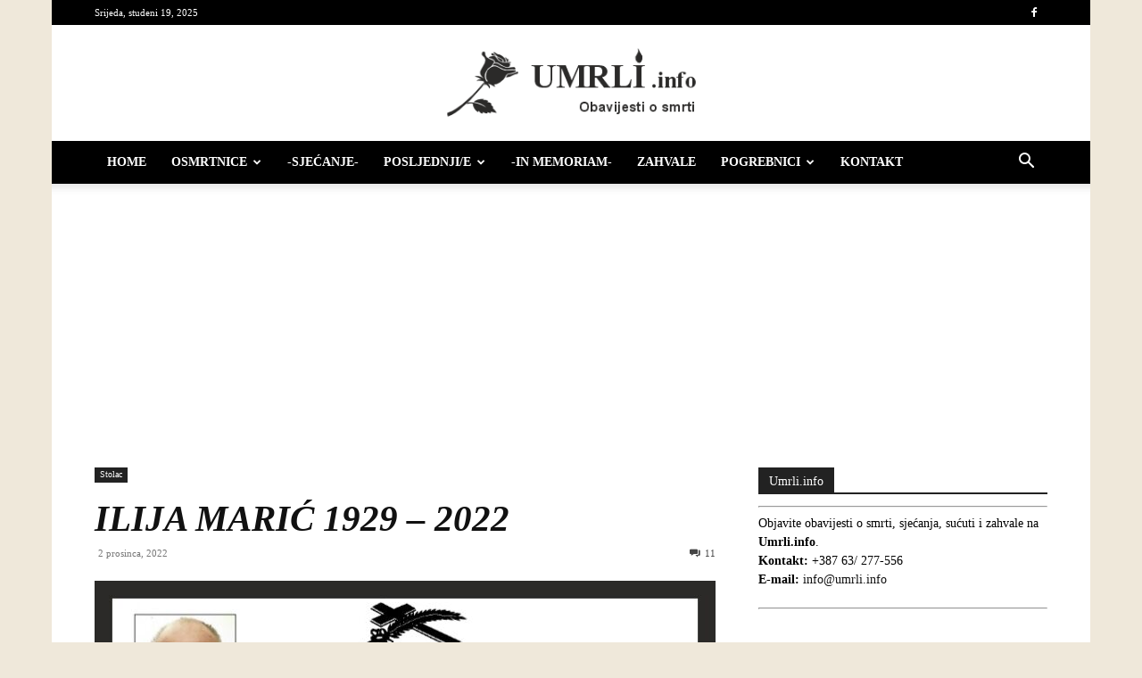

--- FILE ---
content_type: text/html; charset=UTF-8
request_url: https://umrli.info/2022/12/02/ilija-maric-1929-2022/
body_size: 17398
content:
<!doctype html >
<!--[if IE 8]>    <html class="ie8" lang="en"> <![endif]-->
<!--[if IE 9]>    <html class="ie9" lang="en"> <![endif]-->
<!--[if gt IE 8]><!--> <html lang="hr"> <!--<![endif]-->
<head>
    <title>ILIJA MARIĆ 1929 - 2022 - Umrli.info</title>
    <meta charset="UTF-8" />
    <meta name="viewport" content="width=device-width, initial-scale=1.0">
    <link rel="pingback" href="https://umrli.info/xmlrpc.php" />
    <meta name='robots' content='index, follow, max-image-preview:large, max-snippet:-1, max-video-preview:-1' />
	<style>img:is([sizes="auto" i], [sizes^="auto," i]) { contain-intrinsic-size: 3000px 1500px }</style>
	<link rel="icon" type="image/png" href="https://umrli.info/wp-content/uploads/2020/04/Favicon-300x300.png"><link rel="apple-touch-icon" sizes="76x76" href="https://umrli.info/wp-content/uploads/2020/04/Favicon-300x300.png"/><link rel="apple-touch-icon" sizes="120x120" href="https://umrli.info/wp-content/uploads/2020/04/Favicon-300x300.png"/><link rel="apple-touch-icon" sizes="152x152" href="https://umrli.info/wp-content/uploads/2020/04/Favicon-300x300.png"/><link rel="apple-touch-icon" sizes="114x114" href="https://umrli.info/wp-content/uploads/2020/04/Favicon-300x300.png"/><link rel="apple-touch-icon" sizes="144x144" href="https://umrli.info/wp-content/uploads/2020/04/Favicon-300x300.png"/>
	<!-- This site is optimized with the Yoast SEO plugin v26.4 - https://yoast.com/wordpress/plugins/seo/ -->
	<link rel="canonical" href="https://umrli.info/2022/12/02/ilija-maric-1929-2022/" />
	<meta property="og:locale" content="hr_HR" />
	<meta property="og:type" content="article" />
	<meta property="og:title" content="ILIJA MARIĆ 1929 - 2022 - Umrli.info" />
	<meta property="og:description" content="S bolom u srcu i s vjerom i nadom u uskrsnuće i život vječni javljamo rodbini, prijateljima i znancima da je naš dragi i nikada prežaljeni: otac, djed i pradjed ILIJA MARIĆ pok. STOJANA 1929. &#8211; 2022. blago u Gospodinu preminuo opremljen svetim sakramentima u četvrtak 01.12.2022.godine nakon kraće bolesti u svojoj 94-oj. godini života. [&hellip;]" />
	<meta property="og:url" content="https://umrli.info/2022/12/02/ilija-maric-1929-2022/" />
	<meta property="og:site_name" content="Umrli.info" />
	<meta property="article:publisher" content="https://www.facebook.com/umrli.info/" />
	<meta property="article:published_time" content="2022-12-02T07:07:05+00:00" />
	<meta property="article:modified_time" content="2022-12-03T21:55:48+00:00" />
	<meta property="og:image" content="https://umrli.info/wp-content/uploads/2022/12/Ilija-Maric2.jpg" />
	<meta property="og:image:width" content="700" />
	<meta property="og:image:height" content="466" />
	<meta property="og:image:type" content="image/jpeg" />
	<meta name="author" content="Mate7" />
	<meta name="twitter:card" content="summary_large_image" />
	<meta name="twitter:label1" content="Napisao/la" />
	<meta name="twitter:data1" content="Mate7" />
	<meta name="twitter:label2" content="Procijenjeno vrijeme čitanja" />
	<meta name="twitter:data2" content="1 minuta" />
	<script type="application/ld+json" class="yoast-schema-graph">{"@context":"https://schema.org","@graph":[{"@type":"Article","@id":"https://umrli.info/2022/12/02/ilija-maric-1929-2022/#article","isPartOf":{"@id":"https://umrli.info/2022/12/02/ilija-maric-1929-2022/"},"author":{"name":"Mate7","@id":"https://umrli.info/#/schema/person/44c048c4dcb66efb5592a0d35181e1ce"},"headline":"ILIJA MARIĆ 1929 &#8211; 2022","datePublished":"2022-12-02T07:07:05+00:00","dateModified":"2022-12-03T21:55:48+00:00","mainEntityOfPage":{"@id":"https://umrli.info/2022/12/02/ilija-maric-1929-2022/"},"wordCount":163,"publisher":{"@id":"https://umrli.info/#organization"},"image":{"@id":"https://umrli.info/2022/12/02/ilija-maric-1929-2022/#primaryimage"},"thumbnailUrl":"https://umrli.info/wp-content/uploads/2022/12/Ilija-Maric2.jpg","keywords":["Osmrtnice Stolac","Preminuli Stolac","Umrli Stolac"],"articleSection":["Stolac"],"inLanguage":"hr"},{"@type":"WebPage","@id":"https://umrli.info/2022/12/02/ilija-maric-1929-2022/","url":"https://umrli.info/2022/12/02/ilija-maric-1929-2022/","name":"ILIJA MARIĆ 1929 - 2022 - Umrli.info","isPartOf":{"@id":"https://umrli.info/#website"},"primaryImageOfPage":{"@id":"https://umrli.info/2022/12/02/ilija-maric-1929-2022/#primaryimage"},"image":{"@id":"https://umrli.info/2022/12/02/ilija-maric-1929-2022/#primaryimage"},"thumbnailUrl":"https://umrli.info/wp-content/uploads/2022/12/Ilija-Maric2.jpg","datePublished":"2022-12-02T07:07:05+00:00","dateModified":"2022-12-03T21:55:48+00:00","breadcrumb":{"@id":"https://umrli.info/2022/12/02/ilija-maric-1929-2022/#breadcrumb"},"inLanguage":"hr","potentialAction":[{"@type":"ReadAction","target":["https://umrli.info/2022/12/02/ilija-maric-1929-2022/"]}]},{"@type":"ImageObject","inLanguage":"hr","@id":"https://umrli.info/2022/12/02/ilija-maric-1929-2022/#primaryimage","url":"https://umrli.info/wp-content/uploads/2022/12/Ilija-Maric2.jpg","contentUrl":"https://umrli.info/wp-content/uploads/2022/12/Ilija-Maric2.jpg","width":700,"height":466},{"@type":"BreadcrumbList","@id":"https://umrli.info/2022/12/02/ilija-maric-1929-2022/#breadcrumb","itemListElement":[{"@type":"ListItem","position":1,"name":"Početna stranica","item":"https://umrli.info/"},{"@type":"ListItem","position":2,"name":"ILIJA MARIĆ 1929 &#8211; 2022"}]},{"@type":"WebSite","@id":"https://umrli.info/#website","url":"https://umrli.info/","name":"Umrli.info","description":"Obavijesti o smrti","publisher":{"@id":"https://umrli.info/#organization"},"alternateName":"Umrli.info","potentialAction":[{"@type":"SearchAction","target":{"@type":"EntryPoint","urlTemplate":"https://umrli.info/?s={search_term_string}"},"query-input":{"@type":"PropertyValueSpecification","valueRequired":true,"valueName":"search_term_string"}}],"inLanguage":"hr"},{"@type":"Organization","@id":"https://umrli.info/#organization","name":"Umrli.info","url":"https://umrli.info/","logo":{"@type":"ImageObject","inLanguage":"hr","@id":"https://umrli.info/#/schema/logo/image/","url":"https://umrli.info/wp-content/uploads/2020/04/Favicon.png","contentUrl":"https://umrli.info/wp-content/uploads/2020/04/Favicon.png","width":500,"height":500,"caption":"Umrli.info"},"image":{"@id":"https://umrli.info/#/schema/logo/image/"},"sameAs":["https://www.facebook.com/umrli.info/"]},{"@type":"Person","@id":"https://umrli.info/#/schema/person/44c048c4dcb66efb5592a0d35181e1ce","name":"Mate7","image":{"@type":"ImageObject","inLanguage":"hr","@id":"https://umrli.info/#/schema/person/image/","url":"https://secure.gravatar.com/avatar/0a1d3dd528f65a01925de926753bea5be32a72ca34ae2cd84d2057892d2f9396?s=96&d=https%3A%2F%2Fumrli.info%2Fwp-content%2Fuploads%2F2023%2F02%2Favatar.jpg&r=g","contentUrl":"https://secure.gravatar.com/avatar/0a1d3dd528f65a01925de926753bea5be32a72ca34ae2cd84d2057892d2f9396?s=96&d=https%3A%2F%2Fumrli.info%2Fwp-content%2Fuploads%2F2023%2F02%2Favatar.jpg&r=g","caption":"Mate7"}}]}</script>
	<!-- / Yoast SEO plugin. -->


<link rel="alternate" type="application/rss+xml" title="Umrli.info &raquo; Kanal" href="https://umrli.info/feed/" />
<link rel="alternate" type="application/rss+xml" title="Umrli.info &raquo; Kanal komentara" href="https://umrli.info/comments/feed/" />
<link rel="alternate" type="application/rss+xml" title="Umrli.info &raquo; ILIJA MARIĆ 1929 &#8211; 2022 Kanal komentara" href="https://umrli.info/2022/12/02/ilija-maric-1929-2022/feed/" />
<style id='classic-theme-styles-inline-css' type='text/css'>
/*! This file is auto-generated */
.wp-block-button__link{color:#fff;background-color:#32373c;border-radius:9999px;box-shadow:none;text-decoration:none;padding:calc(.667em + 2px) calc(1.333em + 2px);font-size:1.125em}.wp-block-file__button{background:#32373c;color:#fff;text-decoration:none}
</style>
<style id='global-styles-inline-css' type='text/css'>
:root{--wp--preset--aspect-ratio--square: 1;--wp--preset--aspect-ratio--4-3: 4/3;--wp--preset--aspect-ratio--3-4: 3/4;--wp--preset--aspect-ratio--3-2: 3/2;--wp--preset--aspect-ratio--2-3: 2/3;--wp--preset--aspect-ratio--16-9: 16/9;--wp--preset--aspect-ratio--9-16: 9/16;--wp--preset--color--black: #000000;--wp--preset--color--cyan-bluish-gray: #abb8c3;--wp--preset--color--white: #ffffff;--wp--preset--color--pale-pink: #f78da7;--wp--preset--color--vivid-red: #cf2e2e;--wp--preset--color--luminous-vivid-orange: #ff6900;--wp--preset--color--luminous-vivid-amber: #fcb900;--wp--preset--color--light-green-cyan: #7bdcb5;--wp--preset--color--vivid-green-cyan: #00d084;--wp--preset--color--pale-cyan-blue: #8ed1fc;--wp--preset--color--vivid-cyan-blue: #0693e3;--wp--preset--color--vivid-purple: #9b51e0;--wp--preset--gradient--vivid-cyan-blue-to-vivid-purple: linear-gradient(135deg,rgba(6,147,227,1) 0%,rgb(155,81,224) 100%);--wp--preset--gradient--light-green-cyan-to-vivid-green-cyan: linear-gradient(135deg,rgb(122,220,180) 0%,rgb(0,208,130) 100%);--wp--preset--gradient--luminous-vivid-amber-to-luminous-vivid-orange: linear-gradient(135deg,rgba(252,185,0,1) 0%,rgba(255,105,0,1) 100%);--wp--preset--gradient--luminous-vivid-orange-to-vivid-red: linear-gradient(135deg,rgba(255,105,0,1) 0%,rgb(207,46,46) 100%);--wp--preset--gradient--very-light-gray-to-cyan-bluish-gray: linear-gradient(135deg,rgb(238,238,238) 0%,rgb(169,184,195) 100%);--wp--preset--gradient--cool-to-warm-spectrum: linear-gradient(135deg,rgb(74,234,220) 0%,rgb(151,120,209) 20%,rgb(207,42,186) 40%,rgb(238,44,130) 60%,rgb(251,105,98) 80%,rgb(254,248,76) 100%);--wp--preset--gradient--blush-light-purple: linear-gradient(135deg,rgb(255,206,236) 0%,rgb(152,150,240) 100%);--wp--preset--gradient--blush-bordeaux: linear-gradient(135deg,rgb(254,205,165) 0%,rgb(254,45,45) 50%,rgb(107,0,62) 100%);--wp--preset--gradient--luminous-dusk: linear-gradient(135deg,rgb(255,203,112) 0%,rgb(199,81,192) 50%,rgb(65,88,208) 100%);--wp--preset--gradient--pale-ocean: linear-gradient(135deg,rgb(255,245,203) 0%,rgb(182,227,212) 50%,rgb(51,167,181) 100%);--wp--preset--gradient--electric-grass: linear-gradient(135deg,rgb(202,248,128) 0%,rgb(113,206,126) 100%);--wp--preset--gradient--midnight: linear-gradient(135deg,rgb(2,3,129) 0%,rgb(40,116,252) 100%);--wp--preset--font-size--small: 11px;--wp--preset--font-size--medium: 20px;--wp--preset--font-size--large: 32px;--wp--preset--font-size--x-large: 42px;--wp--preset--font-size--regular: 15px;--wp--preset--font-size--larger: 50px;--wp--preset--spacing--20: 0.44rem;--wp--preset--spacing--30: 0.67rem;--wp--preset--spacing--40: 1rem;--wp--preset--spacing--50: 1.5rem;--wp--preset--spacing--60: 2.25rem;--wp--preset--spacing--70: 3.38rem;--wp--preset--spacing--80: 5.06rem;--wp--preset--shadow--natural: 6px 6px 9px rgba(0, 0, 0, 0.2);--wp--preset--shadow--deep: 12px 12px 50px rgba(0, 0, 0, 0.4);--wp--preset--shadow--sharp: 6px 6px 0px rgba(0, 0, 0, 0.2);--wp--preset--shadow--outlined: 6px 6px 0px -3px rgba(255, 255, 255, 1), 6px 6px rgba(0, 0, 0, 1);--wp--preset--shadow--crisp: 6px 6px 0px rgba(0, 0, 0, 1);}:where(.is-layout-flex){gap: 0.5em;}:where(.is-layout-grid){gap: 0.5em;}body .is-layout-flex{display: flex;}.is-layout-flex{flex-wrap: wrap;align-items: center;}.is-layout-flex > :is(*, div){margin: 0;}body .is-layout-grid{display: grid;}.is-layout-grid > :is(*, div){margin: 0;}:where(.wp-block-columns.is-layout-flex){gap: 2em;}:where(.wp-block-columns.is-layout-grid){gap: 2em;}:where(.wp-block-post-template.is-layout-flex){gap: 1.25em;}:where(.wp-block-post-template.is-layout-grid){gap: 1.25em;}.has-black-color{color: var(--wp--preset--color--black) !important;}.has-cyan-bluish-gray-color{color: var(--wp--preset--color--cyan-bluish-gray) !important;}.has-white-color{color: var(--wp--preset--color--white) !important;}.has-pale-pink-color{color: var(--wp--preset--color--pale-pink) !important;}.has-vivid-red-color{color: var(--wp--preset--color--vivid-red) !important;}.has-luminous-vivid-orange-color{color: var(--wp--preset--color--luminous-vivid-orange) !important;}.has-luminous-vivid-amber-color{color: var(--wp--preset--color--luminous-vivid-amber) !important;}.has-light-green-cyan-color{color: var(--wp--preset--color--light-green-cyan) !important;}.has-vivid-green-cyan-color{color: var(--wp--preset--color--vivid-green-cyan) !important;}.has-pale-cyan-blue-color{color: var(--wp--preset--color--pale-cyan-blue) !important;}.has-vivid-cyan-blue-color{color: var(--wp--preset--color--vivid-cyan-blue) !important;}.has-vivid-purple-color{color: var(--wp--preset--color--vivid-purple) !important;}.has-black-background-color{background-color: var(--wp--preset--color--black) !important;}.has-cyan-bluish-gray-background-color{background-color: var(--wp--preset--color--cyan-bluish-gray) !important;}.has-white-background-color{background-color: var(--wp--preset--color--white) !important;}.has-pale-pink-background-color{background-color: var(--wp--preset--color--pale-pink) !important;}.has-vivid-red-background-color{background-color: var(--wp--preset--color--vivid-red) !important;}.has-luminous-vivid-orange-background-color{background-color: var(--wp--preset--color--luminous-vivid-orange) !important;}.has-luminous-vivid-amber-background-color{background-color: var(--wp--preset--color--luminous-vivid-amber) !important;}.has-light-green-cyan-background-color{background-color: var(--wp--preset--color--light-green-cyan) !important;}.has-vivid-green-cyan-background-color{background-color: var(--wp--preset--color--vivid-green-cyan) !important;}.has-pale-cyan-blue-background-color{background-color: var(--wp--preset--color--pale-cyan-blue) !important;}.has-vivid-cyan-blue-background-color{background-color: var(--wp--preset--color--vivid-cyan-blue) !important;}.has-vivid-purple-background-color{background-color: var(--wp--preset--color--vivid-purple) !important;}.has-black-border-color{border-color: var(--wp--preset--color--black) !important;}.has-cyan-bluish-gray-border-color{border-color: var(--wp--preset--color--cyan-bluish-gray) !important;}.has-white-border-color{border-color: var(--wp--preset--color--white) !important;}.has-pale-pink-border-color{border-color: var(--wp--preset--color--pale-pink) !important;}.has-vivid-red-border-color{border-color: var(--wp--preset--color--vivid-red) !important;}.has-luminous-vivid-orange-border-color{border-color: var(--wp--preset--color--luminous-vivid-orange) !important;}.has-luminous-vivid-amber-border-color{border-color: var(--wp--preset--color--luminous-vivid-amber) !important;}.has-light-green-cyan-border-color{border-color: var(--wp--preset--color--light-green-cyan) !important;}.has-vivid-green-cyan-border-color{border-color: var(--wp--preset--color--vivid-green-cyan) !important;}.has-pale-cyan-blue-border-color{border-color: var(--wp--preset--color--pale-cyan-blue) !important;}.has-vivid-cyan-blue-border-color{border-color: var(--wp--preset--color--vivid-cyan-blue) !important;}.has-vivid-purple-border-color{border-color: var(--wp--preset--color--vivid-purple) !important;}.has-vivid-cyan-blue-to-vivid-purple-gradient-background{background: var(--wp--preset--gradient--vivid-cyan-blue-to-vivid-purple) !important;}.has-light-green-cyan-to-vivid-green-cyan-gradient-background{background: var(--wp--preset--gradient--light-green-cyan-to-vivid-green-cyan) !important;}.has-luminous-vivid-amber-to-luminous-vivid-orange-gradient-background{background: var(--wp--preset--gradient--luminous-vivid-amber-to-luminous-vivid-orange) !important;}.has-luminous-vivid-orange-to-vivid-red-gradient-background{background: var(--wp--preset--gradient--luminous-vivid-orange-to-vivid-red) !important;}.has-very-light-gray-to-cyan-bluish-gray-gradient-background{background: var(--wp--preset--gradient--very-light-gray-to-cyan-bluish-gray) !important;}.has-cool-to-warm-spectrum-gradient-background{background: var(--wp--preset--gradient--cool-to-warm-spectrum) !important;}.has-blush-light-purple-gradient-background{background: var(--wp--preset--gradient--blush-light-purple) !important;}.has-blush-bordeaux-gradient-background{background: var(--wp--preset--gradient--blush-bordeaux) !important;}.has-luminous-dusk-gradient-background{background: var(--wp--preset--gradient--luminous-dusk) !important;}.has-pale-ocean-gradient-background{background: var(--wp--preset--gradient--pale-ocean) !important;}.has-electric-grass-gradient-background{background: var(--wp--preset--gradient--electric-grass) !important;}.has-midnight-gradient-background{background: var(--wp--preset--gradient--midnight) !important;}.has-small-font-size{font-size: var(--wp--preset--font-size--small) !important;}.has-medium-font-size{font-size: var(--wp--preset--font-size--medium) !important;}.has-large-font-size{font-size: var(--wp--preset--font-size--large) !important;}.has-x-large-font-size{font-size: var(--wp--preset--font-size--x-large) !important;}
:where(.wp-block-post-template.is-layout-flex){gap: 1.25em;}:where(.wp-block-post-template.is-layout-grid){gap: 1.25em;}
:where(.wp-block-columns.is-layout-flex){gap: 2em;}:where(.wp-block-columns.is-layout-grid){gap: 2em;}
:root :where(.wp-block-pullquote){font-size: 1.5em;line-height: 1.6;}
</style>
<link rel='stylesheet' id='wpo_min-header-0-css' href='https://umrli.info/wp-content/cache/wpo-minify/1763468949/assets/wpo-minify-header-db395210.min.css' type='text/css' media='all' />
<script type="text/javascript" id="wpo_min-header-0-js-extra">
/* <![CDATA[ */
var likebtn_eh_data = {"ajaxurl":"https:\/\/umrli.info\/wp-admin\/admin-ajax.php","security":"2cd2cc2f47"};
/* ]]> */
</script>
<script type="text/javascript" src="https://umrli.info/wp-content/cache/wpo-minify/1763468949/assets/wpo-minify-header-ba05170a.min.js" id="wpo_min-header-0-js"></script>
<link rel="https://api.w.org/" href="https://umrli.info/wp-json/" /><link rel="alternate" title="JSON" type="application/json" href="https://umrli.info/wp-json/wp/v2/posts/15600" /><link rel="EditURI" type="application/rsd+xml" title="RSD" href="https://umrli.info/xmlrpc.php?rsd" />
<meta name="generator" content="WordPress 6.8.3" />
<link rel='shortlink' href='https://umrli.info/?p=15600' />
<link rel="alternate" title="oEmbed (JSON)" type="application/json+oembed" href="https://umrli.info/wp-json/oembed/1.0/embed?url=https%3A%2F%2Fumrli.info%2F2022%2F12%2F02%2Filija-maric-1929-2022%2F" />
<link rel="alternate" title="oEmbed (XML)" type="text/xml+oembed" href="https://umrli.info/wp-json/oembed/1.0/embed?url=https%3A%2F%2Fumrli.info%2F2022%2F12%2F02%2Filija-maric-1929-2022%2F&#038;format=xml" />

<!-- This site is using AdRotate v5.16 to display their advertisements - https://ajdg.solutions/ -->
<!-- AdRotate CSS -->
<style type="text/css" media="screen">
	.g { margin:0px; padding:0px; overflow:hidden; line-height:1; zoom:1; }
	.g img { height:auto; }
	.g-col { position:relative; float:left; }
	.g-col:first-child { margin-left: 0; }
	.g-col:last-child { margin-right: 0; }
	@media only screen and (max-width: 480px) {
		.g-col, .g-dyn, .g-single { width:100%; margin-left:0; margin-right:0; }
	}
</style>
<!-- /AdRotate CSS -->


<!-- JS generated by theme -->

<script type="text/javascript" id="td-generated-header-js">
    
    

	    var tdBlocksArray = []; //here we store all the items for the current page

	    // td_block class - each ajax block uses a object of this class for requests
	    function tdBlock() {
		    this.id = '';
		    this.block_type = 1; //block type id (1-234 etc)
		    this.atts = '';
		    this.td_column_number = '';
		    this.td_current_page = 1; //
		    this.post_count = 0; //from wp
		    this.found_posts = 0; //from wp
		    this.max_num_pages = 0; //from wp
		    this.td_filter_value = ''; //current live filter value
		    this.is_ajax_running = false;
		    this.td_user_action = ''; // load more or infinite loader (used by the animation)
		    this.header_color = '';
		    this.ajax_pagination_infinite_stop = ''; //show load more at page x
	    }

        // td_js_generator - mini detector
        ( function () {
            var htmlTag = document.getElementsByTagName("html")[0];

	        if ( navigator.userAgent.indexOf("MSIE 10.0") > -1 ) {
                htmlTag.className += ' ie10';
            }

            if ( !!navigator.userAgent.match(/Trident.*rv\:11\./) ) {
                htmlTag.className += ' ie11';
            }

	        if ( navigator.userAgent.indexOf("Edge") > -1 ) {
                htmlTag.className += ' ieEdge';
            }

            if ( /(iPad|iPhone|iPod)/g.test(navigator.userAgent) ) {
                htmlTag.className += ' td-md-is-ios';
            }

            var user_agent = navigator.userAgent.toLowerCase();
            if ( user_agent.indexOf("android") > -1 ) {
                htmlTag.className += ' td-md-is-android';
            }

            if ( -1 !== navigator.userAgent.indexOf('Mac OS X')  ) {
                htmlTag.className += ' td-md-is-os-x';
            }

            if ( /chrom(e|ium)/.test(navigator.userAgent.toLowerCase()) ) {
               htmlTag.className += ' td-md-is-chrome';
            }

            if ( -1 !== navigator.userAgent.indexOf('Firefox') ) {
                htmlTag.className += ' td-md-is-firefox';
            }

            if ( -1 !== navigator.userAgent.indexOf('Safari') && -1 === navigator.userAgent.indexOf('Chrome') ) {
                htmlTag.className += ' td-md-is-safari';
            }

            if( -1 !== navigator.userAgent.indexOf('IEMobile') ){
                htmlTag.className += ' td-md-is-iemobile';
            }

        })();

        var tdLocalCache = {};

        ( function () {
            "use strict";

            tdLocalCache = {
                data: {},
                remove: function (resource_id) {
                    delete tdLocalCache.data[resource_id];
                },
                exist: function (resource_id) {
                    return tdLocalCache.data.hasOwnProperty(resource_id) && tdLocalCache.data[resource_id] !== null;
                },
                get: function (resource_id) {
                    return tdLocalCache.data[resource_id];
                },
                set: function (resource_id, cachedData) {
                    tdLocalCache.remove(resource_id);
                    tdLocalCache.data[resource_id] = cachedData;
                }
            };
        })();

    
    
var td_viewport_interval_list=[{"limitBottom":767,"sidebarWidth":228},{"limitBottom":1018,"sidebarWidth":300},{"limitBottom":1140,"sidebarWidth":324}];
var tdc_is_installed="yes";
var tdc_domain_active=false;
var td_ajax_url="https:\/\/umrli.info\/wp-admin\/admin-ajax.php?td_theme_name=Newspaper&v=12.7.3";
var td_get_template_directory_uri="https:\/\/umrli.info\/wp-content\/plugins\/td-composer\/legacy\/common";
var tds_snap_menu="smart_snap_mobile";
var tds_logo_on_sticky="show";
var tds_header_style="9";
var td_please_wait="Molimo pri\u010dekajte ...";
var td_email_user_pass_incorrect="Korisnik ili lozinka neto\u010dna!";
var td_email_user_incorrect="E-mail ili korisni\u010dko ime neto\u010dni!";
var td_email_incorrect="Neispravan e-mail !";
var td_user_incorrect="Username incorrect!";
var td_email_user_empty="Email or username empty!";
var td_pass_empty="Pass empty!";
var td_pass_pattern_incorrect="Invalid Pass Pattern!";
var td_retype_pass_incorrect="Retyped Pass incorrect!";
var tds_more_articles_on_post_enable="";
var tds_more_articles_on_post_time_to_wait="";
var tds_more_articles_on_post_pages_distance_from_top=0;
var tds_captcha="";
var tds_theme_color_site_wide="#000000";
var tds_smart_sidebar="enabled";
var tdThemeName="Newspaper";
var tdThemeNameWl="Newspaper";
var td_magnific_popup_translation_tPrev="Prethodno";
var td_magnific_popup_translation_tNext="Sljede\u0107i (desnu strelicu)";
var td_magnific_popup_translation_tCounter="%curr% od %total%";
var td_magnific_popup_translation_ajax_tError="Sadr\u017eaj iz %url% nije mogao biti u\u010ditan.";
var td_magnific_popup_translation_image_tError="Slika #%curr% nije mogao biti u\u010ditan.";
var tdBlockNonce="8f11b2af76";
var tdMobileMenu="enabled";
var tdMobileSearch="enabled";
var tdsDateFormat="l, F j, Y";
var tdDateNamesI18n={"month_names":["sije\u010danj","velja\u010da","o\u017eujak","travanj","svibanj","lipanj","srpanj","kolovoz","rujan","listopad","studeni","prosinac"],"month_names_short":["sij","velj","o\u017eu","tra","svi","lip","srp","kol","ruj","lis","stu","pro"],"day_names":["Nedjelja","Ponedjeljak","Utorak","Srijeda","\u010cetvrtak","Petak","Subota"],"day_names_short":["Ned","Pon","Uto","Sri","\u010cet","Pet","Sub"]};
var tdb_modal_confirm="Save";
var tdb_modal_cancel="Cancel";
var tdb_modal_confirm_alt="Yes";
var tdb_modal_cancel_alt="No";
var td_deploy_mode="deploy";
var td_ad_background_click_link="";
var td_ad_background_click_target="";
</script>


<!-- Header style compiled by theme -->

<style>.td-page-content .widgettitle{color:#fff}:root{--td_theme_color:#000000;--td_slider_text:rgba(0,0,0,0.7);--td_mobile_menu_color:#000000;--td_page_content_color:#000000;--td_page_h_color:#000000;--td_default_google_font_1:Georgia,Times,"Times New Roman",serif;--td_default_google_font_2:Georgia,Times,"Times New Roman",serif;--td_login_button_color:#6d4833}.td-header-style-12 .td-header-menu-wrap-full,.td-header-style-12 .td-affix,.td-grid-style-1.td-hover-1 .td-big-grid-post:hover .td-post-category,.td-grid-style-5.td-hover-1 .td-big-grid-post:hover .td-post-category,.td_category_template_3 .td-current-sub-category,.td_category_template_8 .td-category-header .td-category a.td-current-sub-category,.td_category_template_4 .td-category-siblings .td-category a:hover,.td_block_big_grid_9.td-grid-style-1 .td-post-category,.td_block_big_grid_9.td-grid-style-5 .td-post-category,.td-grid-style-6.td-hover-1 .td-module-thumb:after,.tdm-menu-active-style5 .td-header-menu-wrap .sf-menu>.current-menu-item>a,.tdm-menu-active-style5 .td-header-menu-wrap .sf-menu>.current-menu-ancestor>a,.tdm-menu-active-style5 .td-header-menu-wrap .sf-menu>.current-category-ancestor>a,.tdm-menu-active-style5 .td-header-menu-wrap .sf-menu>li>a:hover,.tdm-menu-active-style5 .td-header-menu-wrap .sf-menu>.sfHover>a{background-color:#000000}.td_mega_menu_sub_cats .cur-sub-cat,.td-mega-span h3 a:hover,.td_mod_mega_menu:hover .entry-title a,.header-search-wrap .result-msg a:hover,.td-header-top-menu .td-drop-down-search .td_module_wrap:hover .entry-title a,.td-header-top-menu .td-icon-search:hover,.td-header-wrap .result-msg a:hover,.top-header-menu li a:hover,.top-header-menu .current-menu-item>a,.top-header-menu .current-menu-ancestor>a,.top-header-menu .current-category-ancestor>a,.td-social-icon-wrap>a:hover,.td-header-sp-top-widget .td-social-icon-wrap a:hover,.td_mod_related_posts:hover h3>a,.td-post-template-11 .td-related-title .td-related-left:hover,.td-post-template-11 .td-related-title .td-related-right:hover,.td-post-template-11 .td-related-title .td-cur-simple-item,.td-post-template-11 .td_block_related_posts .td-next-prev-wrap a:hover,.td-category-header .td-pulldown-category-filter-link:hover,.td-category-siblings .td-subcat-dropdown a:hover,.td-category-siblings .td-subcat-dropdown a.td-current-sub-category,.footer-text-wrap .footer-email-wrap a,.footer-social-wrap a:hover,.td_module_17 .td-read-more a:hover,.td_module_18 .td-read-more a:hover,.td_module_19 .td-post-author-name a:hover,.td-pulldown-syle-2 .td-subcat-dropdown:hover .td-subcat-more span,.td-pulldown-syle-2 .td-subcat-dropdown:hover .td-subcat-more i,.td-pulldown-syle-3 .td-subcat-dropdown:hover .td-subcat-more span,.td-pulldown-syle-3 .td-subcat-dropdown:hover .td-subcat-more i,.tdm-menu-active-style3 .tdm-header.td-header-wrap .sf-menu>.current-category-ancestor>a,.tdm-menu-active-style3 .tdm-header.td-header-wrap .sf-menu>.current-menu-ancestor>a,.tdm-menu-active-style3 .tdm-header.td-header-wrap .sf-menu>.current-menu-item>a,.tdm-menu-active-style3 .tdm-header.td-header-wrap .sf-menu>.sfHover>a,.tdm-menu-active-style3 .tdm-header.td-header-wrap .sf-menu>li>a:hover{color:#000000}.td-mega-menu-page .wpb_content_element ul li a:hover,.td-theme-wrap .td-aj-search-results .td_module_wrap:hover .entry-title a,.td-theme-wrap .header-search-wrap .result-msg a:hover{color:#000000!important}.td_category_template_8 .td-category-header .td-category a.td-current-sub-category,.td_category_template_4 .td-category-siblings .td-category a:hover,.tdm-menu-active-style4 .tdm-header .sf-menu>.current-menu-item>a,.tdm-menu-active-style4 .tdm-header .sf-menu>.current-menu-ancestor>a,.tdm-menu-active-style4 .tdm-header .sf-menu>.current-category-ancestor>a,.tdm-menu-active-style4 .tdm-header .sf-menu>li>a:hover,.tdm-menu-active-style4 .tdm-header .sf-menu>.sfHover>a{border-color:#000000}.td-header-wrap .td-header-top-menu-full,.td-header-wrap .top-header-menu .sub-menu,.tdm-header-style-1.td-header-wrap .td-header-top-menu-full,.tdm-header-style-1.td-header-wrap .top-header-menu .sub-menu,.tdm-header-style-2.td-header-wrap .td-header-top-menu-full,.tdm-header-style-2.td-header-wrap .top-header-menu .sub-menu,.tdm-header-style-3.td-header-wrap .td-header-top-menu-full,.tdm-header-style-3.td-header-wrap .top-header-menu .sub-menu{background-color:#000000}.td-header-style-8 .td-header-top-menu-full{background-color:transparent}.td-header-style-8 .td-header-top-menu-full .td-header-top-menu{background-color:#000000;padding-left:15px;padding-right:15px}.td-header-wrap .td-header-top-menu-full .td-header-top-menu,.td-header-wrap .td-header-top-menu-full{border-bottom:none}.td-header-top-menu,.td-header-top-menu a,.td-header-wrap .td-header-top-menu-full .td-header-top-menu,.td-header-wrap .td-header-top-menu-full a,.td-header-style-8 .td-header-top-menu,.td-header-style-8 .td-header-top-menu a,.td-header-top-menu .td-drop-down-search .entry-title a{color:#ffffff}.top-header-menu .current-menu-item>a,.top-header-menu .current-menu-ancestor>a,.top-header-menu .current-category-ancestor>a,.top-header-menu li a:hover,.td-header-sp-top-widget .td-icon-search:hover{color:#ffffff}.td-header-wrap .td-header-sp-top-widget .td-icon-font,.td-header-style-7 .td-header-top-menu .td-social-icon-wrap .td-icon-font{color:#ffffff}.td-header-wrap .td-header-sp-top-widget i.td-icon-font:hover{color:#ffffff}.td-header-wrap .td-header-menu-wrap-full,.td-header-menu-wrap.td-affix,.td-header-style-3 .td-header-main-menu,.td-header-style-3 .td-affix .td-header-main-menu,.td-header-style-4 .td-header-main-menu,.td-header-style-4 .td-affix .td-header-main-menu,.td-header-style-8 .td-header-menu-wrap.td-affix,.td-header-style-8 .td-header-top-menu-full{background-color:#000000}.td-boxed-layout .td-header-style-3 .td-header-menu-wrap,.td-boxed-layout .td-header-style-4 .td-header-menu-wrap,.td-header-style-3 .td_stretch_content .td-header-menu-wrap,.td-header-style-4 .td_stretch_content .td-header-menu-wrap{background-color:#000000!important}@media (min-width:1019px){.td-header-style-1 .td-header-sp-recs,.td-header-style-1 .td-header-sp-logo{margin-bottom:28px}}@media (min-width:768px) and (max-width:1018px){.td-header-style-1 .td-header-sp-recs,.td-header-style-1 .td-header-sp-logo{margin-bottom:14px}}.td-header-style-7 .td-header-top-menu{border-bottom:none}.td-header-wrap .td-header-menu-wrap .sf-menu>li>a,.td-header-wrap .td-header-menu-social .td-social-icon-wrap a,.td-header-style-4 .td-header-menu-social .td-social-icon-wrap i,.td-header-style-5 .td-header-menu-social .td-social-icon-wrap i,.td-header-style-6 .td-header-menu-social .td-social-icon-wrap i,.td-header-style-12 .td-header-menu-social .td-social-icon-wrap i,.td-header-wrap .header-search-wrap #td-header-search-button .td-icon-search{color:#ffffff}.td-header-wrap .td-header-menu-social+.td-search-wrapper #td-header-search-button:before{background-color:#ffffff}.td-theme-wrap .header-search-wrap .td-drop-down-search .btn{background-color:#000000}.td-footer-wrapper,.td-footer-wrapper .td_block_template_7 .td-block-title>*,.td-footer-wrapper .td_block_template_17 .td-block-title,.td-footer-wrapper .td-block-title-wrap .td-wrapper-pulldown-filter{background-color:#000000}.td-sub-footer-container{background-color:#000000}.td-sub-footer-container,.td-subfooter-menu li a{color:#ffffff}.block-title>span,.block-title>a,.widgettitle,body .td-trending-now-title,.wpb_tabs li a,.vc_tta-container .vc_tta-color-grey.vc_tta-tabs-position-top.vc_tta-style-classic .vc_tta-tabs-container .vc_tta-tab>a,.td-theme-wrap .td-related-title a,.woocommerce div.product .woocommerce-tabs ul.tabs li a,.woocommerce .product .products h2:not(.woocommerce-loop-product__title),.td-theme-wrap .td-block-title{font-weight:normal}.td-big-grid-meta .td-post-category,.td_module_wrap .td-post-category,.td-module-image .td-post-category{font-size:14px;line-height:20px;font-style:oblique;font-weight:bold;text-transform:uppercase}.td_module_1 .td-module-title{font-weight:900}.td_module_mx1 .td-module-title{font-size:6px}.td-post-template-default .td-post-header .entry-title{font-style:oblique;font-weight:bold}.td-post-content h6{font-size:18px}body{background-color:#efe8da}.td-page-content .widgettitle{color:#fff}:root{--td_theme_color:#000000;--td_slider_text:rgba(0,0,0,0.7);--td_mobile_menu_color:#000000;--td_page_content_color:#000000;--td_page_h_color:#000000;--td_default_google_font_1:Georgia,Times,"Times New Roman",serif;--td_default_google_font_2:Georgia,Times,"Times New Roman",serif;--td_login_button_color:#6d4833}.td-header-style-12 .td-header-menu-wrap-full,.td-header-style-12 .td-affix,.td-grid-style-1.td-hover-1 .td-big-grid-post:hover .td-post-category,.td-grid-style-5.td-hover-1 .td-big-grid-post:hover .td-post-category,.td_category_template_3 .td-current-sub-category,.td_category_template_8 .td-category-header .td-category a.td-current-sub-category,.td_category_template_4 .td-category-siblings .td-category a:hover,.td_block_big_grid_9.td-grid-style-1 .td-post-category,.td_block_big_grid_9.td-grid-style-5 .td-post-category,.td-grid-style-6.td-hover-1 .td-module-thumb:after,.tdm-menu-active-style5 .td-header-menu-wrap .sf-menu>.current-menu-item>a,.tdm-menu-active-style5 .td-header-menu-wrap .sf-menu>.current-menu-ancestor>a,.tdm-menu-active-style5 .td-header-menu-wrap .sf-menu>.current-category-ancestor>a,.tdm-menu-active-style5 .td-header-menu-wrap .sf-menu>li>a:hover,.tdm-menu-active-style5 .td-header-menu-wrap .sf-menu>.sfHover>a{background-color:#000000}.td_mega_menu_sub_cats .cur-sub-cat,.td-mega-span h3 a:hover,.td_mod_mega_menu:hover .entry-title a,.header-search-wrap .result-msg a:hover,.td-header-top-menu .td-drop-down-search .td_module_wrap:hover .entry-title a,.td-header-top-menu .td-icon-search:hover,.td-header-wrap .result-msg a:hover,.top-header-menu li a:hover,.top-header-menu .current-menu-item>a,.top-header-menu .current-menu-ancestor>a,.top-header-menu .current-category-ancestor>a,.td-social-icon-wrap>a:hover,.td-header-sp-top-widget .td-social-icon-wrap a:hover,.td_mod_related_posts:hover h3>a,.td-post-template-11 .td-related-title .td-related-left:hover,.td-post-template-11 .td-related-title .td-related-right:hover,.td-post-template-11 .td-related-title .td-cur-simple-item,.td-post-template-11 .td_block_related_posts .td-next-prev-wrap a:hover,.td-category-header .td-pulldown-category-filter-link:hover,.td-category-siblings .td-subcat-dropdown a:hover,.td-category-siblings .td-subcat-dropdown a.td-current-sub-category,.footer-text-wrap .footer-email-wrap a,.footer-social-wrap a:hover,.td_module_17 .td-read-more a:hover,.td_module_18 .td-read-more a:hover,.td_module_19 .td-post-author-name a:hover,.td-pulldown-syle-2 .td-subcat-dropdown:hover .td-subcat-more span,.td-pulldown-syle-2 .td-subcat-dropdown:hover .td-subcat-more i,.td-pulldown-syle-3 .td-subcat-dropdown:hover .td-subcat-more span,.td-pulldown-syle-3 .td-subcat-dropdown:hover .td-subcat-more i,.tdm-menu-active-style3 .tdm-header.td-header-wrap .sf-menu>.current-category-ancestor>a,.tdm-menu-active-style3 .tdm-header.td-header-wrap .sf-menu>.current-menu-ancestor>a,.tdm-menu-active-style3 .tdm-header.td-header-wrap .sf-menu>.current-menu-item>a,.tdm-menu-active-style3 .tdm-header.td-header-wrap .sf-menu>.sfHover>a,.tdm-menu-active-style3 .tdm-header.td-header-wrap .sf-menu>li>a:hover{color:#000000}.td-mega-menu-page .wpb_content_element ul li a:hover,.td-theme-wrap .td-aj-search-results .td_module_wrap:hover .entry-title a,.td-theme-wrap .header-search-wrap .result-msg a:hover{color:#000000!important}.td_category_template_8 .td-category-header .td-category a.td-current-sub-category,.td_category_template_4 .td-category-siblings .td-category a:hover,.tdm-menu-active-style4 .tdm-header .sf-menu>.current-menu-item>a,.tdm-menu-active-style4 .tdm-header .sf-menu>.current-menu-ancestor>a,.tdm-menu-active-style4 .tdm-header .sf-menu>.current-category-ancestor>a,.tdm-menu-active-style4 .tdm-header .sf-menu>li>a:hover,.tdm-menu-active-style4 .tdm-header .sf-menu>.sfHover>a{border-color:#000000}.td-header-wrap .td-header-top-menu-full,.td-header-wrap .top-header-menu .sub-menu,.tdm-header-style-1.td-header-wrap .td-header-top-menu-full,.tdm-header-style-1.td-header-wrap .top-header-menu .sub-menu,.tdm-header-style-2.td-header-wrap .td-header-top-menu-full,.tdm-header-style-2.td-header-wrap .top-header-menu .sub-menu,.tdm-header-style-3.td-header-wrap .td-header-top-menu-full,.tdm-header-style-3.td-header-wrap .top-header-menu .sub-menu{background-color:#000000}.td-header-style-8 .td-header-top-menu-full{background-color:transparent}.td-header-style-8 .td-header-top-menu-full .td-header-top-menu{background-color:#000000;padding-left:15px;padding-right:15px}.td-header-wrap .td-header-top-menu-full .td-header-top-menu,.td-header-wrap .td-header-top-menu-full{border-bottom:none}.td-header-top-menu,.td-header-top-menu a,.td-header-wrap .td-header-top-menu-full .td-header-top-menu,.td-header-wrap .td-header-top-menu-full a,.td-header-style-8 .td-header-top-menu,.td-header-style-8 .td-header-top-menu a,.td-header-top-menu .td-drop-down-search .entry-title a{color:#ffffff}.top-header-menu .current-menu-item>a,.top-header-menu .current-menu-ancestor>a,.top-header-menu .current-category-ancestor>a,.top-header-menu li a:hover,.td-header-sp-top-widget .td-icon-search:hover{color:#ffffff}.td-header-wrap .td-header-sp-top-widget .td-icon-font,.td-header-style-7 .td-header-top-menu .td-social-icon-wrap .td-icon-font{color:#ffffff}.td-header-wrap .td-header-sp-top-widget i.td-icon-font:hover{color:#ffffff}.td-header-wrap .td-header-menu-wrap-full,.td-header-menu-wrap.td-affix,.td-header-style-3 .td-header-main-menu,.td-header-style-3 .td-affix .td-header-main-menu,.td-header-style-4 .td-header-main-menu,.td-header-style-4 .td-affix .td-header-main-menu,.td-header-style-8 .td-header-menu-wrap.td-affix,.td-header-style-8 .td-header-top-menu-full{background-color:#000000}.td-boxed-layout .td-header-style-3 .td-header-menu-wrap,.td-boxed-layout .td-header-style-4 .td-header-menu-wrap,.td-header-style-3 .td_stretch_content .td-header-menu-wrap,.td-header-style-4 .td_stretch_content .td-header-menu-wrap{background-color:#000000!important}@media (min-width:1019px){.td-header-style-1 .td-header-sp-recs,.td-header-style-1 .td-header-sp-logo{margin-bottom:28px}}@media (min-width:768px) and (max-width:1018px){.td-header-style-1 .td-header-sp-recs,.td-header-style-1 .td-header-sp-logo{margin-bottom:14px}}.td-header-style-7 .td-header-top-menu{border-bottom:none}.td-header-wrap .td-header-menu-wrap .sf-menu>li>a,.td-header-wrap .td-header-menu-social .td-social-icon-wrap a,.td-header-style-4 .td-header-menu-social .td-social-icon-wrap i,.td-header-style-5 .td-header-menu-social .td-social-icon-wrap i,.td-header-style-6 .td-header-menu-social .td-social-icon-wrap i,.td-header-style-12 .td-header-menu-social .td-social-icon-wrap i,.td-header-wrap .header-search-wrap #td-header-search-button .td-icon-search{color:#ffffff}.td-header-wrap .td-header-menu-social+.td-search-wrapper #td-header-search-button:before{background-color:#ffffff}.td-theme-wrap .header-search-wrap .td-drop-down-search .btn{background-color:#000000}.td-footer-wrapper,.td-footer-wrapper .td_block_template_7 .td-block-title>*,.td-footer-wrapper .td_block_template_17 .td-block-title,.td-footer-wrapper .td-block-title-wrap .td-wrapper-pulldown-filter{background-color:#000000}.td-sub-footer-container{background-color:#000000}.td-sub-footer-container,.td-subfooter-menu li a{color:#ffffff}.block-title>span,.block-title>a,.widgettitle,body .td-trending-now-title,.wpb_tabs li a,.vc_tta-container .vc_tta-color-grey.vc_tta-tabs-position-top.vc_tta-style-classic .vc_tta-tabs-container .vc_tta-tab>a,.td-theme-wrap .td-related-title a,.woocommerce div.product .woocommerce-tabs ul.tabs li a,.woocommerce .product .products h2:not(.woocommerce-loop-product__title),.td-theme-wrap .td-block-title{font-weight:normal}.td-big-grid-meta .td-post-category,.td_module_wrap .td-post-category,.td-module-image .td-post-category{font-size:14px;line-height:20px;font-style:oblique;font-weight:bold;text-transform:uppercase}.td_module_1 .td-module-title{font-weight:900}.td_module_mx1 .td-module-title{font-size:6px}.td-post-template-default .td-post-header .entry-title{font-style:oblique;font-weight:bold}.td-post-content h6{font-size:18px}</style>

<meta name="description" content="Umrli.info – Najnovije osmrtnice, sjećanja, sućuti i zahvale iz Hercegovine i Dalmacije. Objavite obavijest o smrti brzo i jednostavno.">

<script>
  (function(i,s,o,g,r,a,m){i['GoogleAnalyticsObject']=r;i[r]=i[r]||function(){
  (i[r].q=i[r].q||[]).push(arguments)},i[r].l=1*new Date();a=s.createElement(o),
  m=s.getElementsByTagName(o)[0];a.async=1;a.src=g;m.parentNode.insertBefore(a,m)
  })(window,document,'script','https://www.google-analytics.com/analytics.js','ga');

  ga('create', 'UA-90721880-1', 'auto');
  ga('send', 'pageview');

</script>

<!-- Google tag (gtag.js) -->
<script async src="https://www.googletagmanager.com/gtag/js?id=G-M21VSZ7FDS"></script>
<script>
  window.dataLayer = window.dataLayer || [];
  function gtag(){dataLayer.push(arguments);}
  gtag('js', new Date());

  gtag('config', 'G-M21VSZ7FDS');
</script>


<!-- Google tag (gtag.js) -->
<script async src="https://www.googletagmanager.com/gtag/js?id=AW-464771586"></script>
<script>
  window.dataLayer = window.dataLayer || [];
  function gtag(){dataLayer.push(arguments);}
  gtag('js', new Date());

  gtag('config', 'AW-464771586');
</script>




<!-- Google tag (gtag.js) event -->
<script>
  gtag('event', 'form_submit', {
    // <event_parameters>
  });
</script>






<!-- Google tag (gtag.js) -->
<script async src="https://www.googletagmanager.com/gtag/js?id=AW-464771586"></script>
<script>
  window.dataLayer = window.dataLayer || [];
  function gtag(){dataLayer.push(arguments);}
  gtag('js', new Date());

  gtag('config', 'AW-464771586');
</script>



<!-- Event snippet for Prikaz stranice conversion page -->
<script>
  gtag('event', 'conversion', {'send_to': 'AW-464771586/TXnaCIzkya8bEIK0z90B'});
</script><link rel="icon" href="https://umrli.info/wp-content/uploads/2020/04/Favicon-150x150.png" sizes="32x32" />
<link rel="icon" href="https://umrli.info/wp-content/uploads/2020/04/Favicon-300x300.png" sizes="192x192" />
<link rel="apple-touch-icon" href="https://umrli.info/wp-content/uploads/2020/04/Favicon-300x300.png" />
<meta name="msapplication-TileImage" content="https://umrli.info/wp-content/uploads/2020/04/Favicon-300x300.png" />

<!-- Button style compiled by theme -->

<style>.tdm-btn-style1{background-color:#000000}.tdm-btn-style2:before{border-color:#000000}.tdm-btn-style2{color:#000000}.tdm-btn-style3{-webkit-box-shadow:0 2px 16px #000000;-moz-box-shadow:0 2px 16px #000000;box-shadow:0 2px 16px #000000}.tdm-btn-style3:hover{-webkit-box-shadow:0 4px 26px #000000;-moz-box-shadow:0 4px 26px #000000;box-shadow:0 4px 26px #000000}</style>

	<style id="tdw-css-placeholder"></style></head>

<body class="wp-singular post-template-default single single-post postid-15600 single-format-standard wp-theme-Newspaper td-standard-pack ilija-maric-1929-2022 global-block-template-1 td-boxed-layout" itemscope="itemscope" itemtype="https://schema.org/WebPage">

<div class="td-scroll-up" data-style="style1"><i class="td-icon-menu-up"></i></div>
    <div class="td-menu-background" style="visibility:hidden"></div>
<div id="td-mobile-nav" style="visibility:hidden">
    <div class="td-mobile-container">
        <!-- mobile menu top section -->
        <div class="td-menu-socials-wrap">
            <!-- socials -->
            <div class="td-menu-socials">
                
        <span class="td-social-icon-wrap">
            <a target="_blank" href="https://www.facebook.com/umrli.info/" title="Facebook">
                <i class="td-icon-font td-icon-facebook"></i>
                <span style="display: none">Facebook</span>
            </a>
        </span>            </div>
            <!-- close button -->
            <div class="td-mobile-close">
                <span><i class="td-icon-close-mobile"></i></span>
            </div>
        </div>

        <!-- login section -->
        
        <!-- menu section -->
        <div class="td-mobile-content">
            <div class="menu-menu-container"><ul id="menu-menu" class="td-mobile-main-menu"><li id="menu-item-8" class="menu-item menu-item-type-custom menu-item-object-custom menu-item-home menu-item-first menu-item-8"><a href="https://umrli.info/">HOME</a></li>
<li id="menu-item-79" class="menu-item menu-item-type-custom menu-item-object-custom menu-item-has-children menu-item-79"><a href="#">Osmrtnice<i class="td-icon-menu-right td-element-after"></i></a>
<ul class="sub-menu">
	<li id="menu-item-23992" class="menu-item menu-item-type-taxonomy menu-item-object-category menu-item-23992"><a href="https://umrli.info/category/obavijesti-o-smrti/">-Obavijest o smrti-</a></li>
	<li id="menu-item-13" class="menu-item menu-item-type-taxonomy menu-item-object-category menu-item-13"><a href="https://umrli.info/category/capljina/">Čapljina</a></li>
	<li id="menu-item-881" class="menu-item menu-item-type-taxonomy menu-item-object-category menu-item-881"><a href="https://umrli.info/category/citluk/">Čitluk</a></li>
	<li id="menu-item-1567" class="menu-item menu-item-type-taxonomy menu-item-object-category menu-item-1567"><a href="https://umrli.info/category/metkovic/">Metković</a></li>
	<li id="menu-item-76" class="menu-item menu-item-type-taxonomy menu-item-object-category menu-item-76"><a href="https://umrli.info/category/neum/">Neum</a></li>
	<li id="menu-item-77" class="menu-item menu-item-type-taxonomy menu-item-object-category current-post-ancestor current-menu-parent current-post-parent menu-item-77"><a href="https://umrli.info/category/stolac/">Stolac</a></li>
	<li id="menu-item-5996" class="menu-item menu-item-type-taxonomy menu-item-object-category menu-item-5996"><a href="https://umrli.info/category/ostalo/">Ostalo</a></li>
</ul>
</li>
<li id="menu-item-223" class="menu-item menu-item-type-taxonomy menu-item-object-category menu-item-223"><a href="https://umrli.info/category/sjecanja/">-Sjećanje-</a></li>
<li id="menu-item-16818" class="menu-item menu-item-type-custom menu-item-object-custom menu-item-has-children menu-item-16818"><a href="#">Posljednji/e<i class="td-icon-menu-right td-element-after"></i></a>
<ul class="sub-menu">
	<li id="menu-item-7157" class="menu-item menu-item-type-taxonomy menu-item-object-category menu-item-7157"><a href="https://umrli.info/category/posljednji-pozdrav/">-Posljednji pozdrav-</a></li>
	<li id="menu-item-16819" class="menu-item menu-item-type-taxonomy menu-item-object-category menu-item-16819"><a href="https://umrli.info/category/posljednje-zbogom/">-Posljednje zbogom-</a></li>
</ul>
</li>
<li id="menu-item-8484" class="menu-item menu-item-type-taxonomy menu-item-object-category menu-item-8484"><a href="https://umrli.info/category/in-memoriam/">-IN MEMORIAM-</a></li>
<li id="menu-item-8930" class="menu-item menu-item-type-taxonomy menu-item-object-category menu-item-8930"><a href="https://umrli.info/category/zahvala/">Zahvale</a></li>
<li id="menu-item-53" class="menu-item menu-item-type-custom menu-item-object-custom menu-item-has-children menu-item-53"><a href="https://umrli.info/category/partneri/">Pogrebnici<i class="td-icon-menu-right td-element-after"></i></a>
<ul class="sub-menu">
	<li id="menu-item-3713" class="menu-item menu-item-type-post_type menu-item-object-post menu-item-3713"><a href="https://umrli.info/2016/05/07/3690/">Saloni pogrebne opreme Čapljina</a></li>
	<li id="menu-item-3711" class="menu-item menu-item-type-post_type menu-item-object-post menu-item-3711"><a href="https://umrli.info/2016/05/07/saloni-pogrebne-opreme-citluk/">Saloni pogrebne opreme Čitluk</a></li>
	<li id="menu-item-3712" class="menu-item menu-item-type-post_type menu-item-object-post menu-item-3712"><a href="https://umrli.info/2016/05/07/saloni-pogrebne-opreme-stolac/">Saloni pogrebne opreme Stolac</a></li>
	<li id="menu-item-8489" class="menu-item menu-item-type-post_type menu-item-object-post menu-item-8489"><a href="https://umrli.info/2019/06/23/saloni-pogrebne-opreme-ljubuski/">Saloni pogrebne opreme Ljubuški</a></li>
	<li id="menu-item-5366" class="menu-item menu-item-type-post_type menu-item-object-post menu-item-5366"><a href="https://umrli.info/2019/02/11/saloni-pogrebne-opreme-metkovic/">Saloni pogrebne opreme Metković</a></li>
	<li id="menu-item-5333" class="menu-item menu-item-type-post_type menu-item-object-post menu-item-5333"><a href="https://umrli.info/2019/02/08/saloni-pogrebne-opreme-ploce/">Saloni pogrebne opreme Ploče</a></li>
</ul>
</li>
<li id="menu-item-78" class="menu-item menu-item-type-post_type menu-item-object-post menu-item-78"><a href="https://umrli.info/2016/12/01/kontakt/">Kontakt</a></li>
</ul></div>        </div>
    </div>

    <!-- register/login section -->
    </div><div class="td-search-background" style="visibility:hidden"></div>
<div class="td-search-wrap-mob" style="visibility:hidden">
	<div class="td-drop-down-search">
		<form method="get" class="td-search-form" action="https://umrli.info/">
			<!-- close button -->
			<div class="td-search-close">
				<span><i class="td-icon-close-mobile"></i></span>
			</div>
			<div role="search" class="td-search-input">
				<span>Pretraživanje</span>
				<input id="td-header-search-mob" type="text" value="" name="s" autocomplete="off" />
			</div>
		</form>
		<div id="td-aj-search-mob" class="td-ajax-search-flex"></div>
	</div>
</div>

    <div id="td-outer-wrap" class="td-theme-wrap">
    
        
            <div class="tdc-header-wrap ">

            <!--
Header style 9
-->

<div class="td-header-wrap td-header-style-9 ">
    
            <div class="td-header-top-menu-full td-container-wrap ">
            <div class="td-container td-header-row td-header-top-menu">
                
    <div class="top-bar-style-1">
        
<div class="td-header-sp-top-menu">


	        <div class="td_data_time">
            <div style="visibility:hidden;">

                Srijeda, 19 studenoga, 2025
            </div>
        </div>
    </div>
        <div class="td-header-sp-top-widget">
    
    
        
        <span class="td-social-icon-wrap">
            <a target="_blank" href="https://www.facebook.com/umrli.info/" title="Facebook">
                <i class="td-icon-font td-icon-facebook"></i>
                <span style="display: none">Facebook</span>
            </a>
        </span>    </div>

    </div>

<!-- LOGIN MODAL -->

                <div id="login-form" class="white-popup-block mfp-hide mfp-with-anim td-login-modal-wrap">
                    <div class="td-login-wrap">
                        <a href="#" aria-label="Back" class="td-back-button"><i class="td-icon-modal-back"></i></a>
                        <div id="td-login-div" class="td-login-form-div td-display-block">
                            <div class="td-login-panel-title">Prijaviti se</div>
                            <div class="td-login-panel-descr">Dobrodošli! Prijavite se na svoj račun</div>
                            <div class="td_display_err"></div>
                            <form id="loginForm" action="#" method="post">
                                <div class="td-login-inputs"><input class="td-login-input" autocomplete="username" type="text" name="login_email" id="login_email" value="" required><label for="login_email">Vaš username</label></div>
                                <div class="td-login-inputs"><input class="td-login-input" autocomplete="current-password" type="password" name="login_pass" id="login_pass" value="" required><label for="login_pass">vaša lozinka</label></div>
                                <input type="button"  name="login_button" id="login_button" class="wpb_button btn td-login-button" value="Login">
                                
                            </form>

                            

                            <div class="td-login-info-text"><a href="#" id="forgot-pass-link">Forgot your password? Get help</a></div>
                            
                            
                            
                            
                        </div>

                        

                         <div id="td-forgot-pass-div" class="td-login-form-div td-display-none">
                            <div class="td-login-panel-title">Lozinka za oporavak</div>
                            <div class="td-login-panel-descr">Oporavak lozinke</div>
                            <div class="td_display_err"></div>
                            <form id="forgotpassForm" action="#" method="post">
                                <div class="td-login-inputs"><input class="td-login-input" type="text" name="forgot_email" id="forgot_email" value="" required><label for="forgot_email">Vaš e-mail</label></div>
                                <input type="button" name="forgot_button" id="forgot_button" class="wpb_button btn td-login-button" value="Send My Password">
                            </form>
                            <div class="td-login-info-text">Lozinka će se  vam biti  poslana e-poštom.</div>
                        </div>
                        
                        
                    </div>
                </div>
                            </div>
        </div>
    
    <div class="td-banner-wrap-full td-logo-wrap-full td-logo-mobile-loaded td-container-wrap ">
        <div class="td-header-sp-logo">
            		<a class="td-main-logo" href="https://umrli.info/">
			<img class="td-retina-data"  data-retina="https://umrli.info/wp-content/uploads/2025/09/Novi-Banner-320-100-logo-crni.png" src="https://umrli.info/wp-content/uploads/2025/09/Novi-Banner-320-100-logo-crni.png" alt="Obavijesti o smrti, sjećanja, sućuti, zahvale." title="Obavijesti o smrti, sjećanja, sućuti, zahvale."  width="299" height="82"/>
			<span class="td-visual-hidden">Umrli.info</span>
		</a>
	        </div>
    </div>

    <div class="td-header-menu-wrap-full td-container-wrap ">
        
        <div class="td-header-menu-wrap td-header-gradient ">
            <div class="td-container td-header-row td-header-main-menu">
                <div id="td-header-menu" role="navigation">
        <div id="td-top-mobile-toggle"><a href="#" role="button" aria-label="Menu"><i class="td-icon-font td-icon-mobile"></i></a></div>
        <div class="td-main-menu-logo td-logo-in-header">
        		<a class="td-mobile-logo td-sticky-mobile" aria-label="Logo" href="https://umrli.info/">
			<img class="td-retina-data" data-retina="https://umrli.info/wp-content/uploads/2017/02/Umrli-info-Capljina-osmrtnice.png" src="https://umrli.info/wp-content/uploads/2017/02/Umrli-info-Capljina-osmrtnice.png" alt="Obavijesti o smrti, sjećanja, sućuti, zahvale." title="Obavijesti o smrti, sjećanja, sućuti, zahvale."  width="320" height="100"/>
		</a>
			<a class="td-header-logo td-sticky-mobile" aria-label="Logo" href="https://umrli.info/">
			<img class="td-retina-data" data-retina="https://umrli.info/wp-content/uploads/2025/09/Novi-Banner-320-100-logo-crni.png" src="https://umrli.info/wp-content/uploads/2025/09/Novi-Banner-320-100-logo-crni.png" alt="Obavijesti o smrti, sjećanja, sućuti, zahvale." title="Obavijesti o smrti, sjećanja, sućuti, zahvale."  width="320" height="100"/>
		</a>
	    </div>
    <div class="menu-menu-container"><ul id="menu-menu-1" class="sf-menu"><li class="menu-item menu-item-type-custom menu-item-object-custom menu-item-home menu-item-first td-menu-item td-normal-menu menu-item-8"><a href="https://umrli.info/">HOME</a></li>
<li class="menu-item menu-item-type-custom menu-item-object-custom menu-item-has-children td-menu-item td-normal-menu menu-item-79"><a href="#">Osmrtnice</a>
<ul class="sub-menu">
	<li class="menu-item menu-item-type-taxonomy menu-item-object-category td-menu-item td-normal-menu menu-item-23992"><a href="https://umrli.info/category/obavijesti-o-smrti/">-Obavijest o smrti-</a></li>
	<li class="menu-item menu-item-type-taxonomy menu-item-object-category td-menu-item td-normal-menu menu-item-13"><a href="https://umrli.info/category/capljina/">Čapljina</a></li>
	<li class="menu-item menu-item-type-taxonomy menu-item-object-category td-menu-item td-normal-menu menu-item-881"><a href="https://umrli.info/category/citluk/">Čitluk</a></li>
	<li class="menu-item menu-item-type-taxonomy menu-item-object-category td-menu-item td-normal-menu menu-item-1567"><a href="https://umrli.info/category/metkovic/">Metković</a></li>
	<li class="menu-item menu-item-type-taxonomy menu-item-object-category td-menu-item td-normal-menu menu-item-76"><a href="https://umrli.info/category/neum/">Neum</a></li>
	<li class="menu-item menu-item-type-taxonomy menu-item-object-category current-post-ancestor current-menu-parent current-post-parent td-menu-item td-normal-menu menu-item-77"><a href="https://umrli.info/category/stolac/">Stolac</a></li>
	<li class="menu-item menu-item-type-taxonomy menu-item-object-category td-menu-item td-normal-menu menu-item-5996"><a href="https://umrli.info/category/ostalo/">Ostalo</a></li>
</ul>
</li>
<li class="menu-item menu-item-type-taxonomy menu-item-object-category td-menu-item td-normal-menu menu-item-223"><a href="https://umrli.info/category/sjecanja/">-Sjećanje-</a></li>
<li class="menu-item menu-item-type-custom menu-item-object-custom menu-item-has-children td-menu-item td-normal-menu menu-item-16818"><a href="#">Posljednji/e</a>
<ul class="sub-menu">
	<li class="menu-item menu-item-type-taxonomy menu-item-object-category td-menu-item td-normal-menu menu-item-7157"><a href="https://umrli.info/category/posljednji-pozdrav/">-Posljednji pozdrav-</a></li>
	<li class="menu-item menu-item-type-taxonomy menu-item-object-category td-menu-item td-normal-menu menu-item-16819"><a href="https://umrli.info/category/posljednje-zbogom/">-Posljednje zbogom-</a></li>
</ul>
</li>
<li class="menu-item menu-item-type-taxonomy menu-item-object-category td-menu-item td-normal-menu menu-item-8484"><a href="https://umrli.info/category/in-memoriam/">-IN MEMORIAM-</a></li>
<li class="menu-item menu-item-type-taxonomy menu-item-object-category td-menu-item td-normal-menu menu-item-8930"><a href="https://umrli.info/category/zahvala/">Zahvale</a></li>
<li class="menu-item menu-item-type-custom menu-item-object-custom menu-item-has-children td-menu-item td-normal-menu menu-item-53"><a href="https://umrli.info/category/partneri/">Pogrebnici</a>
<ul class="sub-menu">
	<li class="menu-item menu-item-type-post_type menu-item-object-post td-menu-item td-normal-menu menu-item-3713"><a href="https://umrli.info/2016/05/07/3690/">Saloni pogrebne opreme Čapljina</a></li>
	<li class="menu-item menu-item-type-post_type menu-item-object-post td-menu-item td-normal-menu menu-item-3711"><a href="https://umrli.info/2016/05/07/saloni-pogrebne-opreme-citluk/">Saloni pogrebne opreme Čitluk</a></li>
	<li class="menu-item menu-item-type-post_type menu-item-object-post td-menu-item td-normal-menu menu-item-3712"><a href="https://umrli.info/2016/05/07/saloni-pogrebne-opreme-stolac/">Saloni pogrebne opreme Stolac</a></li>
	<li class="menu-item menu-item-type-post_type menu-item-object-post td-menu-item td-normal-menu menu-item-8489"><a href="https://umrli.info/2019/06/23/saloni-pogrebne-opreme-ljubuski/">Saloni pogrebne opreme Ljubuški</a></li>
	<li class="menu-item menu-item-type-post_type menu-item-object-post td-menu-item td-normal-menu menu-item-5366"><a href="https://umrli.info/2019/02/11/saloni-pogrebne-opreme-metkovic/">Saloni pogrebne opreme Metković</a></li>
	<li class="menu-item menu-item-type-post_type menu-item-object-post td-menu-item td-normal-menu menu-item-5333"><a href="https://umrli.info/2019/02/08/saloni-pogrebne-opreme-ploce/">Saloni pogrebne opreme Ploče</a></li>
</ul>
</li>
<li class="menu-item menu-item-type-post_type menu-item-object-post td-menu-item td-normal-menu menu-item-78"><a href="https://umrli.info/2016/12/01/kontakt/">Kontakt</a></li>
</ul></div></div>


    <div class="header-search-wrap">
        <div class="td-search-btns-wrap">
            <a id="td-header-search-button" href="#" role="button" aria-label="Search" class="dropdown-toggle " data-toggle="dropdown"><i class="td-icon-search"></i></a>
                            <a id="td-header-search-button-mob" href="#" role="button" aria-label="Search" class="dropdown-toggle " data-toggle="dropdown"><i class="td-icon-search"></i></a>
                    </div>

        <div class="td-drop-down-search" aria-labelledby="td-header-search-button">
            <form method="get" class="td-search-form" action="https://umrli.info/">
                <div role="search" class="td-head-form-search-wrap">
                    <input id="td-header-search" type="text" value="" name="s" autocomplete="off" /><input class="wpb_button wpb_btn-inverse btn" type="submit" id="td-header-search-top" value="Pretraživanje" />
                </div>
            </form>
            <div id="td-aj-search"></div>
        </div>
    </div>

            </div>
        </div>
    </div>

            <div class="td-banner-wrap-full td-banner-bg td-container-wrap ">
            <div class="td-container-header td-header-row td-header-header">
                <div class="td-header-sp-recs">
                    <div class="td-header-rec-wrap">
    
 <!-- A generated by theme --> 

<script async src="//pagead2.googlesyndication.com/pagead/js/adsbygoogle.js"></script><div class="td-g-rec td-g-rec-id-header td-a-rec-no-translate tdi_1 td_block_template_1 td-a-rec-no-translate">

<style>.tdi_1.td-a-rec{text-align:center}.tdi_1.td-a-rec:not(.td-a-rec-no-translate){transform:translateZ(0)}.tdi_1 .td-element-style{z-index:-1}.tdi_1.td-a-rec-img{text-align:left}.tdi_1.td-a-rec-img img{margin:0 auto 0 0}.tdi_1 .td_spot_img_all img,.tdi_1 .td_spot_img_tl img,.tdi_1 .td_spot_img_tp img,.tdi_1 .td_spot_img_mob img{border-style:none}@media (max-width:767px){.tdi_1.td-a-rec-img{text-align:center}}</style><script type="text/javascript">
var td_screen_width = window.innerWidth;
window.addEventListener("load", function(){            
	            var placeAdEl = document.getElementById("td-ad-placeholder");
			    if ( null !== placeAdEl && td_screen_width >= 1140 ) {
			        
			        /* large monitors */
			        var adEl = document.createElement("ins");
		            placeAdEl.replaceWith(adEl);	
		            adEl.setAttribute("class", "adsbygoogle");
		            adEl.setAttribute("style", "display:inline-block;width:970px;height:250px");	            		                
		            adEl.setAttribute("data-ad-client", "ca-pub-6637924254681150");
		            adEl.setAttribute("data-ad-slot", "6553167822");	            
			        (adsbygoogle = window.adsbygoogle || []).push({});
			    }
			});window.addEventListener("load", function(){            
	            var placeAdEl = document.getElementById("td-ad-placeholder");
			    if ( null !== placeAdEl && td_screen_width >= 1019  && td_screen_width < 1140 ) {
			    
			        /* landscape tablets */
			        var adEl = document.createElement("ins");
		            placeAdEl.replaceWith(adEl);	
		            adEl.setAttribute("class", "adsbygoogle");
		            adEl.setAttribute("style", "display:inline-block;width:468px;height:60px");	            		                
		            adEl.setAttribute("data-ad-client", "ca-pub-6637924254681150");
		            adEl.setAttribute("data-ad-slot", "6553167822");	            
			        (adsbygoogle = window.adsbygoogle || []).push({});
			    }
			});window.addEventListener("load", function(){            
	            var placeAdEl = document.getElementById("td-ad-placeholder");
			    if ( null !== placeAdEl && td_screen_width >= 768  && td_screen_width < 1019 ) {
			    
			        /* portrait tablets */
			        var adEl = document.createElement("ins");
		            placeAdEl.replaceWith(adEl);	
		            adEl.setAttribute("class", "adsbygoogle");
		            adEl.setAttribute("style", "display:inline-block;width:468px;height:60px");	            		                
		            adEl.setAttribute("data-ad-client", "ca-pub-6637924254681150");
		            adEl.setAttribute("data-ad-slot", "6553167822");	            
			        (adsbygoogle = window.adsbygoogle || []).push({});
			    }
			});window.addEventListener("load", function(){            
	            var placeAdEl = document.getElementById("td-ad-placeholder");
			    if ( null !== placeAdEl && td_screen_width < 768 ) {
			    
			        /* Phones */
			        var adEl = document.createElement("ins");
		            placeAdEl.replaceWith(adEl);	
		            adEl.setAttribute("class", "adsbygoogle");
		            adEl.setAttribute("style", "display:inline-block;width:320px;height:50px");	            		                
		            adEl.setAttribute("data-ad-client", "ca-pub-6637924254681150");
		            adEl.setAttribute("data-ad-slot", "6553167822");	            
			        (adsbygoogle = window.adsbygoogle || []).push({});
			    }
			});</script>
<noscript id="td-ad-placeholder"></noscript></div>

 <!-- end A --> 


</div>                </div>
            </div>
        </div>
    
</div>
            </div>

            
    <div class="td-main-content-wrap td-container-wrap">

        <div class="td-container td-post-template-default ">
            <div class="td-crumb-container"></div>

            <div class="td-pb-row">
                                        <div class="td-pb-span8 td-main-content" role="main">
                            <div class="td-ss-main-content">
                                
    <article id="post-15600" class="post-15600 post type-post status-publish format-standard has-post-thumbnail hentry category-stolac tag-osmrtnice-stolac tag-preminuli-stolac tag-stolac" itemscope itemtype="https://schema.org/Article">
        <div class="td-post-header">

            <!-- category --><ul class="td-category"><li class="entry-category"><a  href="https://umrli.info/category/stolac/">Stolac</a></li></ul>
            <header class="td-post-title">
                <h1 class="entry-title">ILIJA MARIĆ 1929 &#8211; 2022</h1>
                

                <div class="td-module-meta-info">
                    <!-- author -->                    <!-- date --><span class="td-post-date"><time class="entry-date updated td-module-date" datetime="2022-12-02T08:07:05+01:00" >2 prosinca, 2022</time></span>                    <!-- comments --><div class="td-post-comments"><a href="https://umrli.info/2022/12/02/ilija-maric-1929-2022/#comments"><i class="td-icon-comments"></i>11</a></div>                    <!-- views -->                </div>

            </header>

        </div>

        
        <div class="td-post-content tagdiv-type">
            <!-- image --><div class="td-post-featured-image"><img width="696" height="463" class="entry-thumb" src="https://umrli.info/wp-content/uploads/2022/12/Ilija-Maric2-696x463.jpg" srcset="https://umrli.info/wp-content/uploads/2022/12/Ilija-Maric2-696x463.jpg 696w, https://umrli.info/wp-content/uploads/2022/12/Ilija-Maric2-300x200.jpg 300w, https://umrli.info/wp-content/uploads/2022/12/Ilija-Maric2.jpg 700w" sizes="(max-width: 696px) 100vw, 696px" alt="" title="Ilija Maric2"/></div>
            <!-- content --><div class="likebtn_container" style="clear:both;text-align:center;"><!-- LikeBtn.com BEGIN --><span class="likebtn-wrapper"  data-identifier="post_15600"  data-site_id="615854b46fd08bdc1ca821c5"  data-theme="custom"  data-btn_size="56"  data-icon_l="false"  data-icon_l_url="https://umrli.info/wp-content/uploads/2021/10/ezgif.com-gif-maker-2.gif#11233"  data-label_c="#6d4833"  data-label_c_v="#6d4833"  data-counter_l_c="#dd3333"  data-bg_c="#ffffff"  data-bg_c_v="#ffffff"  data-brdr_c="#ffffff"  data-f_size="14"  data-counter_fs="b"  data-lang="hr"  data-ef_voting="push"  data-dislike_enabled="false"  data-icon_dislike_show="false"  data-counter_clickable="true"  data-voting_cancelable="false"  data-voting_frequency="1"  data-tooltip_enabled="false"  data-tooltip_like_show_always="true"  data-popup_content_order="false"  data-popup_disabled="true"  data-i18n_like="Upaljeno svijeća |"  data-style=""  data-unlike_allowed=""  data-show_copyright=""  data-item_url="https://umrli.info/2022/12/02/ilija-maric-1929-2022/"  data-item_title="ILIJA MARIĆ 1929 - 2022"  data-item_image="https://umrli.info/wp-content/uploads/2022/12/Ilija-Maric2.jpg"  data-item_date="2022-12-02T08:07:05+01:00"  data-engine="WordPress"  data-plugin_v="2.6.57"  data-prx="https://umrli.info/wp-admin/admin-ajax.php?action=likebtn_prx"  data-event_handler="likebtn_eh" ></span><!-- LikeBtn.com END --><br><br></div><hr />
<p style="text-align: center;">S bolom u srcu i s vjerom i nadom u uskrsnuće i život vječni javljamo rodbini, prijateljima i znancima da je naš dragi i nikada prežaljeni: otac, djed i pradjed</p>
<h1 style="text-align: center;"><strong>ILIJA MARIĆ</strong></h1>
<h6 style="text-align: center;"><strong>pok. STOJANA</strong><br />
<strong>1929. &#8211; 2022.</strong></h6>
<p style="text-align: center;">blago u Gospodinu preminuo opremljen svetim sakramentima u četvrtak 01.12.2022.godine nakon kraće bolesti u svojoj 94-oj. godini života. <strong>Sprovodni obred dragog nam pokojnika obavit će se u subotu 03.12.2022. godine u rimokatoličkom groblju RIĐICA u 14.00 sati.</strong></p>
<p style="text-align: center;"><em>Obitelj prima sućut pola sata prije obreda u kapelici na groblju od 13.30 sati.</em><br />
<em>Obitelj moli tihu sućut bez rukovanja!</em></p>
<p style="text-align: center;"><strong>Ožalošćeni:</strong> kćerke: <strong>DRAGICA</strong> i <strong>RUŽA;</strong> zetovi <strong>ĆETKO</strong> i <strong>TOMO;</strong> nevjesta <strong>SNJEŽANA;</strong> unučad: <strong>JOSIP, DRAGAN, MARIJA, MIRO, DANIJELA, ANTE, DRAGAN, MATEO, MARIN i VALENTINA;</strong> unučad:<strong> VIKTORIJA, MATKO, KARLO, MARIJA, NIKOLA, JOSIP, DAVID, MARIO i ANĐELA</strong>.<br />
<strong>Ožalošćene obitelji: Marić, Šutalo, Buntić, Bender, Mustapić</strong> te ostala mnogobrojna rodbina i prijatelji.</p>
<p style="text-align: center;"><strong>POČIVAO U MIRU BOŽJEM!</strong></p>
<hr />
<p style="text-align: center;">
<div class="likebtn_container" style="clear:both;text-align:center;"><!-- LikeBtn.com BEGIN --><span class="likebtn-wrapper"  data-identifier="post_15600"  data-site_id="615854b46fd08bdc1ca821c5"  data-theme="custom"  data-btn_size="56"  data-icon_l="false"  data-icon_l_url="https://umrli.info/wp-content/uploads/2021/10/ezgif.com-gif-maker-2.gif#11233"  data-label_c="#6d4833"  data-label_c_v="#6d4833"  data-counter_l_c="#dd3333"  data-bg_c="#ffffff"  data-bg_c_v="#ffffff"  data-brdr_c="#ffffff"  data-f_size="14"  data-counter_fs="b"  data-lang="hr"  data-ef_voting="push"  data-dislike_enabled="false"  data-icon_dislike_show="false"  data-counter_clickable="true"  data-voting_cancelable="false"  data-voting_frequency="1"  data-tooltip_enabled="false"  data-tooltip_like_show_always="true"  data-popup_content_order="false"  data-popup_disabled="true"  data-i18n_like="Upaljeno svijeća |"  data-style=""  data-unlike_allowed=""  data-show_copyright=""  data-item_url="https://umrli.info/2022/12/02/ilija-maric-1929-2022/"  data-item_title="ILIJA MARIĆ 1929 - 2022"  data-item_image="https://umrli.info/wp-content/uploads/2022/12/Ilija-Maric2.jpg"  data-item_date="2022-12-02T08:07:05+01:00"  data-engine="WordPress"  data-plugin_v="2.6.57"  data-prx="https://umrli.info/wp-admin/admin-ajax.php?action=likebtn_prx"  data-event_handler="likebtn_eh" ></span><!-- LikeBtn.com END --><br><br></div><div class="td-a-rec td-a-rec-id-content_bottom  tdi_2 td_block_template_1">
<style>.tdi_2.td-a-rec{text-align:center}.tdi_2.td-a-rec:not(.td-a-rec-no-translate){transform:translateZ(0)}.tdi_2 .td-element-style{z-index:-1}.tdi_2.td-a-rec-img{text-align:left}.tdi_2.td-a-rec-img img{margin:0 auto 0 0}.tdi_2 .td_spot_img_all img,.tdi_2 .td_spot_img_tl img,.tdi_2 .td_spot_img_tp img,.tdi_2 .td_spot_img_mob img{border-style:none}@media (max-width:767px){.tdi_2.td-a-rec-img{text-align:center}}</style><!-- Error, Advert is not available at this time due to schedule/geolocation restrictions! --><br>


<center><a href="https://www.epostshop.ba/telegram/telegrampage.aspx"><img src="https://umrli.info/wp-content/uploads/2022/04/baner-728x90-1.jpg" alt="" /></a></center></div>        </div>

        <footer>
            <!-- post pagination -->            <!-- review -->
            <div class="td-post-source-tags">
                <!-- source via -->                <!-- tags -->            </div>

                        <!-- next prev -->            <!-- author box --><div class="td-author-name vcard author" style="display: none"><span class="fn"><a href="https://umrli.info/author/mate7/">Mate7</a></span></div>            <!-- meta --><span class="td-page-meta" itemprop="author" itemscope itemtype="https://schema.org/Person"><meta itemprop="name" content="Mate7"><meta itemprop="url" content="https://umrli.info/author/mate7/"></span><meta itemprop="datePublished" content="2022-12-02T08:07:05+01:00"><meta itemprop="dateModified" content="2022-12-03T22:55:48+01:00"><meta itemscope itemprop="mainEntityOfPage" itemType="https://schema.org/WebPage" itemid="https://umrli.info/2022/12/02/ilija-maric-1929-2022/"/><span class="td-page-meta" itemprop="publisher" itemscope itemtype="https://schema.org/Organization"><span class="td-page-meta" itemprop="logo" itemscope itemtype="https://schema.org/ImageObject"><meta itemprop="url" content="https://umrli.info/wp-content/uploads/2025/09/Novi-Banner-320-100-logo-crni.png"></span><meta itemprop="name" content="Umrli.info"></span><meta itemprop="headline " content="ILIJA MARIĆ 1929 - 2022"><span class="td-page-meta" itemprop="image" itemscope itemtype="https://schema.org/ImageObject"><meta itemprop="url" content="https://umrli.info/wp-content/uploads/2022/12/Ilija-Maric2.jpg"><meta itemprop="width" content="700"><meta itemprop="height" content="466"></span>        </footer>

    </article> <!-- /.post -->

    
        <div class="comments" id="comments">
        
            <div class="td-comments-title-wrap td_block_template_1">
                <h4 class="td-comments-title block-title">
                    <span>11 sućut</span>
                </h4>
            </div>

            <ol class="comment-list ">
	                                        <li class="comment " id="comment-15989">
                                <article>
                                    <footer>
							            <img alt='Božo Šutalo -Bojić' src='https://secure.gravatar.com/avatar/?s=50&#038;d=https%3A%2F%2Fumrli.info%2Fwp-content%2Fuploads%2F2023%2F02%2Favatar.jpg&#038;r=g' srcset='https://secure.gravatar.com/avatar/?s=100&#038;d=https%3A%2F%2Fumrli.info%2Fwp-content%2Fuploads%2F2023%2F02%2Favatar.jpg&#038;r=g 2x' class='avatar avatar-50 photo avatar-default' height='50' width='50' decoding='async'/>                                        <cite>Božo Šutalo -Bojić</cite>

                                        <a class="comment-link" href="#comment-15989">
                                            <time pubdate="1669968220">
									            2 prosinca, 2022									            At									            9:03 am                                            </time>
                                        </a>

							            
                                    </footer>

                                    <div class="comment-content tagdiv-type">
							            							            <p>Pokoj vječni daruj mu Gospodine, počivao u miru Božjem.<br />
Obitelji pok. Ilije iskrena sućut.</p>
                                    </div>

                                    <div class="comment-meta" id="comment-15989">
							                                                </div>
                                </article>
                                <!-- closing li is not needed  will break the comment indent on reply -->
                                <!-- </li>-->
				            </li><!-- #comment-## -->
                            <li class="comment " id="comment-15990">
                                <article>
                                    <footer>
							            <img alt='' src='https://secure.gravatar.com/avatar/?s=50&#038;d=https%3A%2F%2Fumrli.info%2Fwp-content%2Fuploads%2F2023%2F02%2Favatar.jpg&#038;r=g' srcset='https://secure.gravatar.com/avatar/?s=100&#038;d=https%3A%2F%2Fumrli.info%2Fwp-content%2Fuploads%2F2023%2F02%2Favatar.jpg&#038;r=g 2x' class='avatar avatar-50 photo avatar-default' height='50' width='50' decoding='async'/>                                        <cite>Anonimno</cite>

                                        <a class="comment-link" href="#comment-15990">
                                            <time pubdate="1669968849">
									            2 prosinca, 2022									            At									            9:14 am                                            </time>
                                        </a>

							            
                                    </footer>

                                    <div class="comment-content tagdiv-type">
							            							            <p>Pokoj vjecni daruj mu gospodine ruzi isvoj obitelji iskrena sucut od anice jurkovic sa obitelji</p>
                                    </div>

                                    <div class="comment-meta" id="comment-15990">
							                                                </div>
                                </article>
                                <!-- closing li is not needed  will break the comment indent on reply -->
                                <!-- </li>-->
				            </li><!-- #comment-## -->
                            <li class="comment " id="comment-15992">
                                <article>
                                    <footer>
							            <img alt='' src='https://secure.gravatar.com/avatar/?s=50&#038;d=https%3A%2F%2Fumrli.info%2Fwp-content%2Fuploads%2F2023%2F02%2Favatar.jpg&#038;r=g' srcset='https://secure.gravatar.com/avatar/?s=100&#038;d=https%3A%2F%2Fumrli.info%2Fwp-content%2Fuploads%2F2023%2F02%2Favatar.jpg&#038;r=g 2x' class='avatar avatar-50 photo avatar-default' height='50' width='50' decoding='async'/>                                        <cite>Anonimno</cite>

                                        <a class="comment-link" href="#comment-15992">
                                            <time pubdate="1669969338">
									            2 prosinca, 2022									            At									            9:22 am                                            </time>
                                        </a>

							            
                                    </footer>

                                    <div class="comment-content tagdiv-type">
							            							            <p>Pokoj vjecni daruj mu Gospodine. Obitelji iskrena sućut.</p>
                                    </div>

                                    <div class="comment-meta" id="comment-15992">
							                                                </div>
                                </article>
                                <!-- closing li is not needed  will break the comment indent on reply -->
                                <!-- </li>-->
				            </li><!-- #comment-## -->
                            <li class="comment " id="comment-15993">
                                <article>
                                    <footer>
							            <img alt='Vlatko Jarak' src='https://secure.gravatar.com/avatar/?s=50&#038;d=https%3A%2F%2Fumrli.info%2Fwp-content%2Fuploads%2F2023%2F02%2Favatar.jpg&#038;r=g' srcset='https://secure.gravatar.com/avatar/?s=100&#038;d=https%3A%2F%2Fumrli.info%2Fwp-content%2Fuploads%2F2023%2F02%2Favatar.jpg&#038;r=g 2x' class='avatar avatar-50 photo avatar-default' height='50' width='50' loading='lazy' decoding='async'/>                                        <cite>Vlatko Jarak</cite>

                                        <a class="comment-link" href="#comment-15993">
                                            <time pubdate="1669970792">
									            2 prosinca, 2022									            At									            9:46 am                                            </time>
                                        </a>

							            
                                    </footer>

                                    <div class="comment-content tagdiv-type">
							            							            <p>Počivao u miru Božjem 🙏 Obitelji iskrena sućut</p>
                                    </div>

                                    <div class="comment-meta" id="comment-15993">
							                                                </div>
                                </article>
                                <!-- closing li is not needed  will break the comment indent on reply -->
                                <!-- </li>-->
				            </li><!-- #comment-## -->
                            <li class="comment " id="comment-15994">
                                <article>
                                    <footer>
							            <img alt='' src='https://secure.gravatar.com/avatar/?s=50&#038;d=https%3A%2F%2Fumrli.info%2Fwp-content%2Fuploads%2F2023%2F02%2Favatar.jpg&#038;r=g' srcset='https://secure.gravatar.com/avatar/?s=100&#038;d=https%3A%2F%2Fumrli.info%2Fwp-content%2Fuploads%2F2023%2F02%2Favatar.jpg&#038;r=g 2x' class='avatar avatar-50 photo avatar-default' height='50' width='50' loading='lazy' decoding='async'/>                                        <cite>Anonimno</cite>

                                        <a class="comment-link" href="#comment-15994">
                                            <time pubdate="1669972783">
									            2 prosinca, 2022									            At									            10:19 am                                            </time>
                                        </a>

							            
                                    </footer>

                                    <div class="comment-content tagdiv-type">
							            							            <p>Pokoj vječni daruj mu Gospodine,počivao und miru Božijem.🙏</p>
                                    </div>

                                    <div class="comment-meta" id="comment-15994">
							                                                </div>
                                </article>
                                <!-- closing li is not needed  will break the comment indent on reply -->
                                <!-- </li>-->
				            </li><!-- #comment-## -->
                            <li class="comment " id="comment-15995">
                                <article>
                                    <footer>
							            <img alt='Viktor sa Obitelji' src='https://secure.gravatar.com/avatar/?s=50&#038;d=https%3A%2F%2Fumrli.info%2Fwp-content%2Fuploads%2F2023%2F02%2Favatar.jpg&#038;r=g' srcset='https://secure.gravatar.com/avatar/?s=100&#038;d=https%3A%2F%2Fumrli.info%2Fwp-content%2Fuploads%2F2023%2F02%2Favatar.jpg&#038;r=g 2x' class='avatar avatar-50 photo avatar-default' height='50' width='50' loading='lazy' decoding='async'/>                                        <cite>Viktor sa Obitelji</cite>

                                        <a class="comment-link" href="#comment-15995">
                                            <time pubdate="1669973330">
									            2 prosinca, 2022									            At									            10:28 am                                            </time>
                                        </a>

							            
                                    </footer>

                                    <div class="comment-content tagdiv-type">
							            							            <p>Pokoj vječni daruj mu Gospodine,🙏počivao und miru Božijem,Obiteljima iskrena sućut!</p>
                                    </div>

                                    <div class="comment-meta" id="comment-15995">
							                                                </div>
                                </article>
                                <!-- closing li is not needed  will break the comment indent on reply -->
                                <!-- </li>-->
				            </li><!-- #comment-## -->
                            <li class="comment " id="comment-15997">
                                <article>
                                    <footer>
							            <img alt='Snjezana Raguz' src='https://secure.gravatar.com/avatar/?s=50&#038;d=https%3A%2F%2Fumrli.info%2Fwp-content%2Fuploads%2F2023%2F02%2Favatar.jpg&#038;r=g' srcset='https://secure.gravatar.com/avatar/?s=100&#038;d=https%3A%2F%2Fumrli.info%2Fwp-content%2Fuploads%2F2023%2F02%2Favatar.jpg&#038;r=g 2x' class='avatar avatar-50 photo avatar-default' height='50' width='50' loading='lazy' decoding='async'/>                                        <cite>Snjezana Raguz</cite>

                                        <a class="comment-link" href="#comment-15997">
                                            <time pubdate="1669987845">
									            2 prosinca, 2022									            At									            2:30 pm                                            </time>
                                        </a>

							            
                                    </footer>

                                    <div class="comment-content tagdiv-type">
							            							            <p>Pokoj bjecni daruj mu Gospodine Ruzi i njenoj obitelji iskrena sucut</p>
                                    </div>

                                    <div class="comment-meta" id="comment-15997">
							                                                </div>
                                </article>
                                <!-- closing li is not needed  will break the comment indent on reply -->
                                <!-- </li>-->
				            </li><!-- #comment-## -->
                            <li class="comment " id="comment-16000">
                                <article>
                                    <footer>
							            <img alt='' src='https://secure.gravatar.com/avatar/?s=50&#038;d=https%3A%2F%2Fumrli.info%2Fwp-content%2Fuploads%2F2023%2F02%2Favatar.jpg&#038;r=g' srcset='https://secure.gravatar.com/avatar/?s=100&#038;d=https%3A%2F%2Fumrli.info%2Fwp-content%2Fuploads%2F2023%2F02%2Favatar.jpg&#038;r=g 2x' class='avatar avatar-50 photo avatar-default' height='50' width='50' loading='lazy' decoding='async'/>                                        <cite>Anonimno</cite>

                                        <a class="comment-link" href="#comment-16000">
                                            <time pubdate="1670016248">
									            2 prosinca, 2022									            At									            10:24 pm                                            </time>
                                        </a>

							            
                                    </footer>

                                    <div class="comment-content tagdiv-type">
							            							            <p>Obitelj Drage Crnjac zeli obitelji iskrenu sucut svima. Pocivao u miru Bozijem</p>
                                    </div>

                                    <div class="comment-meta" id="comment-16000">
							                                                </div>
                                </article>
                                <!-- closing li is not needed  will break the comment indent on reply -->
                                <!-- </li>-->
				            </li><!-- #comment-## -->
                            <li class="comment " id="comment-16001">
                                <article>
                                    <footer>
							            <img alt='Anđelko Marić' src='https://secure.gravatar.com/avatar/?s=50&#038;d=https%3A%2F%2Fumrli.info%2Fwp-content%2Fuploads%2F2023%2F02%2Favatar.jpg&#038;r=g' srcset='https://secure.gravatar.com/avatar/?s=100&#038;d=https%3A%2F%2Fumrli.info%2Fwp-content%2Fuploads%2F2023%2F02%2Favatar.jpg&#038;r=g 2x' class='avatar avatar-50 photo avatar-default' height='50' width='50' loading='lazy' decoding='async'/>                                        <cite>Anđelko Marić</cite>

                                        <a class="comment-link" href="#comment-16001">
                                            <time pubdate="1670042484">
									            3 prosinca, 2022									            At									            5:41 am                                            </time>
                                        </a>

							            
                                    </footer>

                                    <div class="comment-content tagdiv-type">
							            							            <p>Pokoj vječni daruj mu Gospodine, počivao u miru Božjem. Obitelji iskrena sućut.</p>
                                    </div>

                                    <div class="comment-meta" id="comment-16001">
							                                                </div>
                                </article>
                                <!-- closing li is not needed  will break the comment indent on reply -->
                                <!-- </li>-->
				            </li><!-- #comment-## -->
                            <li class="comment " id="comment-16014">
                                <article>
                                    <footer>
							            <img alt='' src='https://secure.gravatar.com/avatar/?s=50&#038;d=https%3A%2F%2Fumrli.info%2Fwp-content%2Fuploads%2F2023%2F02%2Favatar.jpg&#038;r=g' srcset='https://secure.gravatar.com/avatar/?s=100&#038;d=https%3A%2F%2Fumrli.info%2Fwp-content%2Fuploads%2F2023%2F02%2Favatar.jpg&#038;r=g 2x' class='avatar avatar-50 photo avatar-default' height='50' width='50' loading='lazy' decoding='async'/>                                        <cite>Anonimno</cite>

                                        <a class="comment-link" href="#comment-16014">
                                            <time pubdate="1670079188">
									            3 prosinca, 2022									            At									            3:53 pm                                            </time>
                                        </a>

							            
                                    </footer>

                                    <div class="comment-content tagdiv-type">
							            							            <p>Pokoj ti duši !!!! 🙏🏻🙏🏻🙏🏻🙏🏻🙏🏻🙏🏻</p>
                                    </div>

                                    <div class="comment-meta" id="comment-16014">
							                                                </div>
                                </article>
                                <!-- closing li is not needed  will break the comment indent on reply -->
                                <!-- </li>-->
				            </li><!-- #comment-## -->
                            <li class="comment " id="comment-16049">
                                <article>
                                    <footer>
							            <img alt='Ivan' src='https://secure.gravatar.com/avatar/?s=50&#038;d=https%3A%2F%2Fumrli.info%2Fwp-content%2Fuploads%2F2023%2F02%2Favatar.jpg&#038;r=g' srcset='https://secure.gravatar.com/avatar/?s=100&#038;d=https%3A%2F%2Fumrli.info%2Fwp-content%2Fuploads%2F2023%2F02%2Favatar.jpg&#038;r=g 2x' class='avatar avatar-50 photo avatar-default' height='50' width='50' loading='lazy' decoding='async'/>                                        <cite>Ivan</cite>

                                        <a class="comment-link" href="#comment-16049">
                                            <time pubdate="1670157590">
									            4 prosinca, 2022									            At									            1:39 pm                                            </time>
                                        </a>

							            
                                    </footer>

                                    <div class="comment-content tagdiv-type">
							            							            <p>Počivao u miru božjem.</p>
                                    </div>

                                    <div class="comment-meta" id="comment-16049">
							                                                </div>
                                </article>
                                <!-- closing li is not needed  will break the comment indent on reply -->
                                <!-- </li>-->
				            </li><!-- #comment-## -->
            </ol>
            <div class="comment-pagination">
                                            </div>

                    <p class="td-pb-padding-side">Comments are closed.</p>
            </div> <!-- /.content -->
                                </div>
                        </div>
                        <div class="td-pb-span4 td-main-sidebar" role="complementary">
                            <div class="td-ss-main-sidebar">
                                <aside id="adrotate_widgets-2" class="td_block_template_1  widget-havent-icon widget-have-title widget adrotate_widgets-2 adrotate_widgets"><h4 class="block-title"><span>Umrli.info</span></h4><div class="a-single a-15"><hr />
<p>Objavite obavijesti o smrti, sjećanja, sućuti i zahvale na <strong>Umrli.info</strong>. <br /><strong>Kontakt:</strong> +387 63/ 277-556<br /><strong>E-mail:</strong> <a href="mailto:info@umrli.info">info@umrli.info</a></p>
<hr /></div></aside><aside id="adrotate_widgets-4" class="td_block_template_1  widget-havent-icon widget-havent-title widget adrotate_widgets-4 adrotate_widgets"><div class="a-single a-18"><script async src="https://pagead2.googlesyndication.com/pagead/js/adsbygoogle.js?client=ca-pub-3295718950780561"
     crossorigin="anonymous"></script>
<!-- AutomatskaMobilna -->
<ins class="adsbygoogle"
     style="display:block"
     data-ad-client="ca-pub-3295718950780561"
     data-ad-slot="1855853538"
     data-ad-format="auto"
     data-full-width-responsive="true"></ins>
<script>
     (adsbygoogle = window.adsbygoogle || []).push({});
</script></div></aside>                            </div>
                        </div>
                                    </div> <!-- /.td-pb-row -->
        </div> <!-- /.td-container -->
    </div> <!-- /.td-main-content-wrap -->


	
	
            <div class="tdc-footer-wrap ">

                <!-- Footer -->
				
                <!-- Sub Footer -->
				    <div class="td-sub-footer-container td-container-wrap ">
        <div class="td-container">
            <div class="td-pb-row">
                <div class="td-pb-span td-sub-footer-menu">
                                    </div>

                <div class="td-pb-span td-sub-footer-copy">
                    &copy; Umrli.info || Objavite obavijesti o smrti, sjećanja, sućuti i zahvale na Umrli.info.                 </div>
            </div>
        </div>
    </div>
            </div><!--close td-footer-wrap-->
			

</div><!--close td-outer-wrap-->


    <!-- LikeBtn.com BEGIN -->
    <script type="text/javascript">var likebtn_wl = 1; (function(d, e, s) {a = d.createElement(e);m = d.getElementsByTagName(e)[0];a.async = 1;a.src = s;m.parentNode.insertBefore(a, m)})(document, 'script', '//w.likebtn.com/js/w/widget.js'); if (typeof(LikeBtn) != "undefined") { LikeBtn.init(); }</script>
    <!-- LikeBtn.com END -->
            <script type="speculationrules">
{"prefetch":[{"source":"document","where":{"and":[{"href_matches":"\/*"},{"not":{"href_matches":["\/wp-*.php","\/wp-admin\/*","\/wp-content\/uploads\/*","\/wp-content\/*","\/wp-content\/plugins\/*","\/wp-content\/themes\/Newspaper\/*","\/*\\?(.+)"]}},{"not":{"selector_matches":"a[rel~=\"nofollow\"]"}},{"not":{"selector_matches":".no-prefetch, .no-prefetch a"}}]},"eagerness":"conservative"}]}
</script>


    <!--

        Theme: Newspaper by tagDiv.com 2025
        Version: 12.7.3 (rara)
        Deploy mode: deploy
        
        uid: 691d0cd96ad6f
    -->

    
<!-- Custom css from theme panel -->
<style type="text/css" media="screen">.comment-form-input-wrap #email,.comment-form-input-wrap #url{display:none}</style>

<script type="text/javascript" id="wpo_min-footer-0-js-extra">
/* <![CDATA[ */
var impression_object = {"ajax_url":"https:\/\/umrli.info\/wp-admin\/admin-ajax.php"};
var click_object = {"ajax_url":"https:\/\/umrli.info\/wp-admin\/admin-ajax.php"};
var better_post_views_vars = {"admin_ajax_url":"https:\/\/umrli.info\/wp-admin\/admin-ajax.php","post_id":"15600"};
/* ]]> */
</script>
<script type="text/javascript" src="https://umrli.info/wp-content/cache/wpo-minify/1763468949/assets/wpo-minify-footer-a9bc411d.min.js" id="wpo_min-footer-0-js"></script>
<script type="text/javascript" src="https://umrli.info/wp-content/cache/wpo-minify/1763468949/assets/wpo-minify-footer-650a0757.min.js" id="wpo_min-footer-1-js" async="async" data-wp-strategy="async"></script>


<script type="text/javascript" src="https://umrli.info/wp-content/plugins/td-composer/legacy/Newspaper/js/tdToTop.js?ver=12.7.3" id="tdToTop-js"></script>

<script type="text/javascript" src="https://umrli.info/wp-content/plugins/td-composer/legacy/Newspaper/js/tdDatei18n.js?ver=12.7.3" id="tdDatei18n-js"></script>

<script type="text/javascript" src="https://umrli.info/wp-content/plugins/td-composer/legacy/Newspaper/js/tdAjaxSearch.js?ver=12.7.3" id="tdAjaxSearch-js"></script>

<script type="text/javascript" src="https://umrli.info/wp-content/plugins/td-composer/legacy/Newspaper/js/tdLogin.js?ver=12.7.3" id="tdLogin-js"></script>

<script type="text/javascript" src="https://umrli.info/wp-content/plugins/td-composer/legacy/Newspaper/js/tdMenu.js?ver=12.7.3" id="tdMenu-js"></script>
<!-- JS generated by theme -->

<script type="text/javascript" id="td-generated-footer-js">
    
</script>


<script>var td_res_context_registered_atts=[];</script>
<!-- AdRotate JS -->
<script type="text/javascript">
jQuery(document).ready(function(){
if(jQuery.fn.gslider) {
	jQuery('.g-4').gslider({ groupid: 4, speed: 6000 });
}
});
</script>
<!-- /AdRotate JS -->


</body>
</html>

--- FILE ---
content_type: text/html; charset=UTF-8
request_url: https://umrli.info/wp-admin/admin-ajax.php
body_size: -205
content:
{"status":"succeed","html":5568}

--- FILE ---
content_type: text/html; charset=utf-8
request_url: https://www.google.com/recaptcha/api2/aframe
body_size: 129
content:
<!DOCTYPE HTML><html><head><meta http-equiv="content-type" content="text/html; charset=UTF-8"></head><body><script nonce="TRlc1_dMysK1rS4S8Cvktg">/** Anti-fraud and anti-abuse applications only. See google.com/recaptcha */ try{var clients={'sodar':'https://pagead2.googlesyndication.com/pagead/sodar?'};window.addEventListener("message",function(a){try{if(a.source===window.parent){var b=JSON.parse(a.data);var c=clients[b['id']];if(c){var d=document.createElement('img');d.src=c+b['params']+'&rc='+(localStorage.getItem("rc::a")?sessionStorage.getItem("rc::b"):"");window.document.body.appendChild(d);sessionStorage.setItem("rc::e",parseInt(sessionStorage.getItem("rc::e")||0)+1);localStorage.setItem("rc::h",'1763511517899');}}}catch(b){}});window.parent.postMessage("_grecaptcha_ready", "*");}catch(b){}</script></body></html>

--- FILE ---
content_type: application/javascript; charset=UTF-8
request_url: https://wi.likebtn.com/w/i/?s=%7B%22h%22%3A%22umrli.info%22%2C%22s%22%3A%22615854b46fd08bdc1ca821c5%22%2C%22i%22%3A%5B%22fb92c3e8d279%22%2C%22fb92c3e8d279%22%5D%7D&lb=lb_json
body_size: -313
content:
lb_json({"p":4,"di":0,"e":"","is":[{"ha":"fb92c3e8d279","l":544,"d":0},{"ha":"fb92c3e8d279","l":544,"d":0}]})